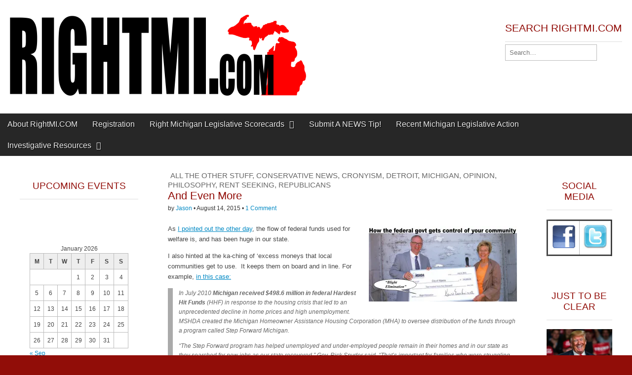

--- FILE ---
content_type: text/html; charset=UTF-8
request_url: https://rightmi.com/and-even-more/
body_size: 22892
content:
<!DOCTYPE html>
<!--[if lt IE 7]><html class="no-js lt-ie9 lt-ie8 lt-ie7" lang="en-US"><![endif]-->
<!--[if IE 7]><html class="no-js lt-ie9 lt-ie8" lang="en-US"><![endif]-->
<!--[if IE 8]><html class="no-js lt-ie9" lang="en-US"><![endif]-->
<!--[if gt IE 8]><!--><html class="no-js" lang="en-US"><!--<![endif]-->
<head >
<meta charset="UTF-8" />
<meta http-equiv="X-UA-Compatible" content="IE=edge,chrome=1">
<meta name="viewport" content="width=device-width, initial-scale=1.0">
<title>And Even More | Right Michigan</title>
<link rel="profile" href="http://gmpg.org/xfn/11" />
<link rel="pingback" href="https://rightmi.com/xmlrpc.php" />
<!--[if IE]><script src="http://html5shiv.googlecode.com/svn/trunk/html5.js"></script><![endif]-->
<meta name='robots' content='max-image-preview:large' />
	<style>img:is([sizes="auto" i], [sizes^="auto," i]) { contain-intrinsic-size: 3000px 1500px }</style>
	<link rel='dns-prefetch' href='//secure.gravatar.com' />
<link rel='dns-prefetch' href='//stats.wp.com' />
<link rel='dns-prefetch' href='//fonts.googleapis.com' />
<link rel='dns-prefetch' href='//netdna.bootstrapcdn.com' />
<link rel='dns-prefetch' href='//v0.wordpress.com' />
<link rel='preconnect' href='//i0.wp.com' />
<link rel="alternate" type="application/rss+xml" title="Right Michigan &raquo; Feed" href="https://rightmi.com/feed/" />
<link rel="alternate" type="application/rss+xml" title="Right Michigan &raquo; Comments Feed" href="https://rightmi.com/comments/feed/" />
<link rel="alternate" type="application/rss+xml" title="Right Michigan &raquo; And Even More Comments Feed" href="https://rightmi.com/and-even-more/feed/" />
<script type="text/javascript">
/* <![CDATA[ */
window._wpemojiSettings = {"baseUrl":"https:\/\/s.w.org\/images\/core\/emoji\/16.0.1\/72x72\/","ext":".png","svgUrl":"https:\/\/s.w.org\/images\/core\/emoji\/16.0.1\/svg\/","svgExt":".svg","source":{"concatemoji":"https:\/\/rightmi.com\/wp-includes\/js\/wp-emoji-release.min.js?ver=6.8.3"}};
/*! This file is auto-generated */
!function(s,n){var o,i,e;function c(e){try{var t={supportTests:e,timestamp:(new Date).valueOf()};sessionStorage.setItem(o,JSON.stringify(t))}catch(e){}}function p(e,t,n){e.clearRect(0,0,e.canvas.width,e.canvas.height),e.fillText(t,0,0);var t=new Uint32Array(e.getImageData(0,0,e.canvas.width,e.canvas.height).data),a=(e.clearRect(0,0,e.canvas.width,e.canvas.height),e.fillText(n,0,0),new Uint32Array(e.getImageData(0,0,e.canvas.width,e.canvas.height).data));return t.every(function(e,t){return e===a[t]})}function u(e,t){e.clearRect(0,0,e.canvas.width,e.canvas.height),e.fillText(t,0,0);for(var n=e.getImageData(16,16,1,1),a=0;a<n.data.length;a++)if(0!==n.data[a])return!1;return!0}function f(e,t,n,a){switch(t){case"flag":return n(e,"\ud83c\udff3\ufe0f\u200d\u26a7\ufe0f","\ud83c\udff3\ufe0f\u200b\u26a7\ufe0f")?!1:!n(e,"\ud83c\udde8\ud83c\uddf6","\ud83c\udde8\u200b\ud83c\uddf6")&&!n(e,"\ud83c\udff4\udb40\udc67\udb40\udc62\udb40\udc65\udb40\udc6e\udb40\udc67\udb40\udc7f","\ud83c\udff4\u200b\udb40\udc67\u200b\udb40\udc62\u200b\udb40\udc65\u200b\udb40\udc6e\u200b\udb40\udc67\u200b\udb40\udc7f");case"emoji":return!a(e,"\ud83e\udedf")}return!1}function g(e,t,n,a){var r="undefined"!=typeof WorkerGlobalScope&&self instanceof WorkerGlobalScope?new OffscreenCanvas(300,150):s.createElement("canvas"),o=r.getContext("2d",{willReadFrequently:!0}),i=(o.textBaseline="top",o.font="600 32px Arial",{});return e.forEach(function(e){i[e]=t(o,e,n,a)}),i}function t(e){var t=s.createElement("script");t.src=e,t.defer=!0,s.head.appendChild(t)}"undefined"!=typeof Promise&&(o="wpEmojiSettingsSupports",i=["flag","emoji"],n.supports={everything:!0,everythingExceptFlag:!0},e=new Promise(function(e){s.addEventListener("DOMContentLoaded",e,{once:!0})}),new Promise(function(t){var n=function(){try{var e=JSON.parse(sessionStorage.getItem(o));if("object"==typeof e&&"number"==typeof e.timestamp&&(new Date).valueOf()<e.timestamp+604800&&"object"==typeof e.supportTests)return e.supportTests}catch(e){}return null}();if(!n){if("undefined"!=typeof Worker&&"undefined"!=typeof OffscreenCanvas&&"undefined"!=typeof URL&&URL.createObjectURL&&"undefined"!=typeof Blob)try{var e="postMessage("+g.toString()+"("+[JSON.stringify(i),f.toString(),p.toString(),u.toString()].join(",")+"));",a=new Blob([e],{type:"text/javascript"}),r=new Worker(URL.createObjectURL(a),{name:"wpTestEmojiSupports"});return void(r.onmessage=function(e){c(n=e.data),r.terminate(),t(n)})}catch(e){}c(n=g(i,f,p,u))}t(n)}).then(function(e){for(var t in e)n.supports[t]=e[t],n.supports.everything=n.supports.everything&&n.supports[t],"flag"!==t&&(n.supports.everythingExceptFlag=n.supports.everythingExceptFlag&&n.supports[t]);n.supports.everythingExceptFlag=n.supports.everythingExceptFlag&&!n.supports.flag,n.DOMReady=!1,n.readyCallback=function(){n.DOMReady=!0}}).then(function(){return e}).then(function(){var e;n.supports.everything||(n.readyCallback(),(e=n.source||{}).concatemoji?t(e.concatemoji):e.wpemoji&&e.twemoji&&(t(e.twemoji),t(e.wpemoji)))}))}((window,document),window._wpemojiSettings);
/* ]]> */
</script>
<link rel='stylesheet' id='jetpack_related-posts-css' href='https://rightmi.com/wp-content/plugins/jetpack/modules/related-posts/related-posts.css?ver=20240116' type='text/css' media='all' />
<style id='wp-emoji-styles-inline-css' type='text/css'>

	img.wp-smiley, img.emoji {
		display: inline !important;
		border: none !important;
		box-shadow: none !important;
		height: 1em !important;
		width: 1em !important;
		margin: 0 0.07em !important;
		vertical-align: -0.1em !important;
		background: none !important;
		padding: 0 !important;
	}
</style>
<link rel='stylesheet' id='wp-block-library-css' href='https://rightmi.com/wp-includes/css/dist/block-library/style.min.css?ver=6.8.3' type='text/css' media='all' />
<style id='classic-theme-styles-inline-css' type='text/css'>
/*! This file is auto-generated */
.wp-block-button__link{color:#fff;background-color:#32373c;border-radius:9999px;box-shadow:none;text-decoration:none;padding:calc(.667em + 2px) calc(1.333em + 2px);font-size:1.125em}.wp-block-file__button{background:#32373c;color:#fff;text-decoration:none}
</style>
<link rel='stylesheet' id='mediaelement-css' href='https://rightmi.com/wp-includes/js/mediaelement/mediaelementplayer-legacy.min.css?ver=4.2.17' type='text/css' media='all' />
<link rel='stylesheet' id='wp-mediaelement-css' href='https://rightmi.com/wp-includes/js/mediaelement/wp-mediaelement.min.css?ver=6.8.3' type='text/css' media='all' />
<style id='jetpack-sharing-buttons-style-inline-css' type='text/css'>
.jetpack-sharing-buttons__services-list{display:flex;flex-direction:row;flex-wrap:wrap;gap:0;list-style-type:none;margin:5px;padding:0}.jetpack-sharing-buttons__services-list.has-small-icon-size{font-size:12px}.jetpack-sharing-buttons__services-list.has-normal-icon-size{font-size:16px}.jetpack-sharing-buttons__services-list.has-large-icon-size{font-size:24px}.jetpack-sharing-buttons__services-list.has-huge-icon-size{font-size:36px}@media print{.jetpack-sharing-buttons__services-list{display:none!important}}.editor-styles-wrapper .wp-block-jetpack-sharing-buttons{gap:0;padding-inline-start:0}ul.jetpack-sharing-buttons__services-list.has-background{padding:1.25em 2.375em}
</style>
<style id='global-styles-inline-css' type='text/css'>
:root{--wp--preset--aspect-ratio--square: 1;--wp--preset--aspect-ratio--4-3: 4/3;--wp--preset--aspect-ratio--3-4: 3/4;--wp--preset--aspect-ratio--3-2: 3/2;--wp--preset--aspect-ratio--2-3: 2/3;--wp--preset--aspect-ratio--16-9: 16/9;--wp--preset--aspect-ratio--9-16: 9/16;--wp--preset--color--black: #000000;--wp--preset--color--cyan-bluish-gray: #abb8c3;--wp--preset--color--white: #ffffff;--wp--preset--color--pale-pink: #f78da7;--wp--preset--color--vivid-red: #cf2e2e;--wp--preset--color--luminous-vivid-orange: #ff6900;--wp--preset--color--luminous-vivid-amber: #fcb900;--wp--preset--color--light-green-cyan: #7bdcb5;--wp--preset--color--vivid-green-cyan: #00d084;--wp--preset--color--pale-cyan-blue: #8ed1fc;--wp--preset--color--vivid-cyan-blue: #0693e3;--wp--preset--color--vivid-purple: #9b51e0;--wp--preset--gradient--vivid-cyan-blue-to-vivid-purple: linear-gradient(135deg,rgba(6,147,227,1) 0%,rgb(155,81,224) 100%);--wp--preset--gradient--light-green-cyan-to-vivid-green-cyan: linear-gradient(135deg,rgb(122,220,180) 0%,rgb(0,208,130) 100%);--wp--preset--gradient--luminous-vivid-amber-to-luminous-vivid-orange: linear-gradient(135deg,rgba(252,185,0,1) 0%,rgba(255,105,0,1) 100%);--wp--preset--gradient--luminous-vivid-orange-to-vivid-red: linear-gradient(135deg,rgba(255,105,0,1) 0%,rgb(207,46,46) 100%);--wp--preset--gradient--very-light-gray-to-cyan-bluish-gray: linear-gradient(135deg,rgb(238,238,238) 0%,rgb(169,184,195) 100%);--wp--preset--gradient--cool-to-warm-spectrum: linear-gradient(135deg,rgb(74,234,220) 0%,rgb(151,120,209) 20%,rgb(207,42,186) 40%,rgb(238,44,130) 60%,rgb(251,105,98) 80%,rgb(254,248,76) 100%);--wp--preset--gradient--blush-light-purple: linear-gradient(135deg,rgb(255,206,236) 0%,rgb(152,150,240) 100%);--wp--preset--gradient--blush-bordeaux: linear-gradient(135deg,rgb(254,205,165) 0%,rgb(254,45,45) 50%,rgb(107,0,62) 100%);--wp--preset--gradient--luminous-dusk: linear-gradient(135deg,rgb(255,203,112) 0%,rgb(199,81,192) 50%,rgb(65,88,208) 100%);--wp--preset--gradient--pale-ocean: linear-gradient(135deg,rgb(255,245,203) 0%,rgb(182,227,212) 50%,rgb(51,167,181) 100%);--wp--preset--gradient--electric-grass: linear-gradient(135deg,rgb(202,248,128) 0%,rgb(113,206,126) 100%);--wp--preset--gradient--midnight: linear-gradient(135deg,rgb(2,3,129) 0%,rgb(40,116,252) 100%);--wp--preset--font-size--small: 13px;--wp--preset--font-size--medium: 20px;--wp--preset--font-size--large: 36px;--wp--preset--font-size--x-large: 42px;--wp--preset--spacing--20: 0.44rem;--wp--preset--spacing--30: 0.67rem;--wp--preset--spacing--40: 1rem;--wp--preset--spacing--50: 1.5rem;--wp--preset--spacing--60: 2.25rem;--wp--preset--spacing--70: 3.38rem;--wp--preset--spacing--80: 5.06rem;--wp--preset--shadow--natural: 6px 6px 9px rgba(0, 0, 0, 0.2);--wp--preset--shadow--deep: 12px 12px 50px rgba(0, 0, 0, 0.4);--wp--preset--shadow--sharp: 6px 6px 0px rgba(0, 0, 0, 0.2);--wp--preset--shadow--outlined: 6px 6px 0px -3px rgba(255, 255, 255, 1), 6px 6px rgba(0, 0, 0, 1);--wp--preset--shadow--crisp: 6px 6px 0px rgba(0, 0, 0, 1);}:where(.is-layout-flex){gap: 0.5em;}:where(.is-layout-grid){gap: 0.5em;}body .is-layout-flex{display: flex;}.is-layout-flex{flex-wrap: wrap;align-items: center;}.is-layout-flex > :is(*, div){margin: 0;}body .is-layout-grid{display: grid;}.is-layout-grid > :is(*, div){margin: 0;}:where(.wp-block-columns.is-layout-flex){gap: 2em;}:where(.wp-block-columns.is-layout-grid){gap: 2em;}:where(.wp-block-post-template.is-layout-flex){gap: 1.25em;}:where(.wp-block-post-template.is-layout-grid){gap: 1.25em;}.has-black-color{color: var(--wp--preset--color--black) !important;}.has-cyan-bluish-gray-color{color: var(--wp--preset--color--cyan-bluish-gray) !important;}.has-white-color{color: var(--wp--preset--color--white) !important;}.has-pale-pink-color{color: var(--wp--preset--color--pale-pink) !important;}.has-vivid-red-color{color: var(--wp--preset--color--vivid-red) !important;}.has-luminous-vivid-orange-color{color: var(--wp--preset--color--luminous-vivid-orange) !important;}.has-luminous-vivid-amber-color{color: var(--wp--preset--color--luminous-vivid-amber) !important;}.has-light-green-cyan-color{color: var(--wp--preset--color--light-green-cyan) !important;}.has-vivid-green-cyan-color{color: var(--wp--preset--color--vivid-green-cyan) !important;}.has-pale-cyan-blue-color{color: var(--wp--preset--color--pale-cyan-blue) !important;}.has-vivid-cyan-blue-color{color: var(--wp--preset--color--vivid-cyan-blue) !important;}.has-vivid-purple-color{color: var(--wp--preset--color--vivid-purple) !important;}.has-black-background-color{background-color: var(--wp--preset--color--black) !important;}.has-cyan-bluish-gray-background-color{background-color: var(--wp--preset--color--cyan-bluish-gray) !important;}.has-white-background-color{background-color: var(--wp--preset--color--white) !important;}.has-pale-pink-background-color{background-color: var(--wp--preset--color--pale-pink) !important;}.has-vivid-red-background-color{background-color: var(--wp--preset--color--vivid-red) !important;}.has-luminous-vivid-orange-background-color{background-color: var(--wp--preset--color--luminous-vivid-orange) !important;}.has-luminous-vivid-amber-background-color{background-color: var(--wp--preset--color--luminous-vivid-amber) !important;}.has-light-green-cyan-background-color{background-color: var(--wp--preset--color--light-green-cyan) !important;}.has-vivid-green-cyan-background-color{background-color: var(--wp--preset--color--vivid-green-cyan) !important;}.has-pale-cyan-blue-background-color{background-color: var(--wp--preset--color--pale-cyan-blue) !important;}.has-vivid-cyan-blue-background-color{background-color: var(--wp--preset--color--vivid-cyan-blue) !important;}.has-vivid-purple-background-color{background-color: var(--wp--preset--color--vivid-purple) !important;}.has-black-border-color{border-color: var(--wp--preset--color--black) !important;}.has-cyan-bluish-gray-border-color{border-color: var(--wp--preset--color--cyan-bluish-gray) !important;}.has-white-border-color{border-color: var(--wp--preset--color--white) !important;}.has-pale-pink-border-color{border-color: var(--wp--preset--color--pale-pink) !important;}.has-vivid-red-border-color{border-color: var(--wp--preset--color--vivid-red) !important;}.has-luminous-vivid-orange-border-color{border-color: var(--wp--preset--color--luminous-vivid-orange) !important;}.has-luminous-vivid-amber-border-color{border-color: var(--wp--preset--color--luminous-vivid-amber) !important;}.has-light-green-cyan-border-color{border-color: var(--wp--preset--color--light-green-cyan) !important;}.has-vivid-green-cyan-border-color{border-color: var(--wp--preset--color--vivid-green-cyan) !important;}.has-pale-cyan-blue-border-color{border-color: var(--wp--preset--color--pale-cyan-blue) !important;}.has-vivid-cyan-blue-border-color{border-color: var(--wp--preset--color--vivid-cyan-blue) !important;}.has-vivid-purple-border-color{border-color: var(--wp--preset--color--vivid-purple) !important;}.has-vivid-cyan-blue-to-vivid-purple-gradient-background{background: var(--wp--preset--gradient--vivid-cyan-blue-to-vivid-purple) !important;}.has-light-green-cyan-to-vivid-green-cyan-gradient-background{background: var(--wp--preset--gradient--light-green-cyan-to-vivid-green-cyan) !important;}.has-luminous-vivid-amber-to-luminous-vivid-orange-gradient-background{background: var(--wp--preset--gradient--luminous-vivid-amber-to-luminous-vivid-orange) !important;}.has-luminous-vivid-orange-to-vivid-red-gradient-background{background: var(--wp--preset--gradient--luminous-vivid-orange-to-vivid-red) !important;}.has-very-light-gray-to-cyan-bluish-gray-gradient-background{background: var(--wp--preset--gradient--very-light-gray-to-cyan-bluish-gray) !important;}.has-cool-to-warm-spectrum-gradient-background{background: var(--wp--preset--gradient--cool-to-warm-spectrum) !important;}.has-blush-light-purple-gradient-background{background: var(--wp--preset--gradient--blush-light-purple) !important;}.has-blush-bordeaux-gradient-background{background: var(--wp--preset--gradient--blush-bordeaux) !important;}.has-luminous-dusk-gradient-background{background: var(--wp--preset--gradient--luminous-dusk) !important;}.has-pale-ocean-gradient-background{background: var(--wp--preset--gradient--pale-ocean) !important;}.has-electric-grass-gradient-background{background: var(--wp--preset--gradient--electric-grass) !important;}.has-midnight-gradient-background{background: var(--wp--preset--gradient--midnight) !important;}.has-small-font-size{font-size: var(--wp--preset--font-size--small) !important;}.has-medium-font-size{font-size: var(--wp--preset--font-size--medium) !important;}.has-large-font-size{font-size: var(--wp--preset--font-size--large) !important;}.has-x-large-font-size{font-size: var(--wp--preset--font-size--x-large) !important;}
:where(.wp-block-post-template.is-layout-flex){gap: 1.25em;}:where(.wp-block-post-template.is-layout-grid){gap: 1.25em;}
:where(.wp-block-columns.is-layout-flex){gap: 2em;}:where(.wp-block-columns.is-layout-grid){gap: 2em;}
:root :where(.wp-block-pullquote){font-size: 1.5em;line-height: 1.6;}
</style>
<link rel='stylesheet' id='better-recent-comments-css' href='https://rightmi.com/wp-content/plugins/better-recent-comments/assets/css/better-recent-comments.min.css?ver=6.8.3' type='text/css' media='all' />
<link rel='stylesheet' id='google_fonts-css' href='http://fonts.googleapis.com/css?family=PT+Sans|Quattrocento|' type='text/css' media='all' />
<link rel='stylesheet' id='theme_stylesheet-css' href='https://rightmi.com/wp-content/themes/magazine-premium/style.css?ver=6.8.3' type='text/css' media='all' />
<link rel='stylesheet' id='font_awesome-css' href='http://netdna.bootstrapcdn.com/font-awesome/3.2.1/css/font-awesome.css' type='text/css' media='all' />
<link rel='stylesheet' id='sharedaddy-css' href='https://rightmi.com/wp-content/plugins/jetpack/modules/sharedaddy/sharing.css?ver=15.2' type='text/css' media='all' />
<link rel='stylesheet' id='social-logos-css' href='https://rightmi.com/wp-content/plugins/jetpack/_inc/social-logos/social-logos.min.css?ver=15.2' type='text/css' media='all' />
<link rel='stylesheet' id='like-dislike-css' href='https://rightmi.com/wp-content/plugins/like-dislike-counter-for-posts-pages-and-comments/css/ldc-lite.css?ver=1.0.0' type='text/css' media='all' />
<link rel="https://api.w.org/" href="https://rightmi.com/wp-json/" /><link rel="alternate" title="JSON" type="application/json" href="https://rightmi.com/wp-json/wp/v2/posts/10310" /><link rel="EditURI" type="application/rsd+xml" title="RSD" href="https://rightmi.com/xmlrpc.php?rsd" />
<meta name="generator" content="WordPress 6.8.3" />
<link rel="canonical" href="https://rightmi.com/and-even-more/" />
<link rel='shortlink' href='https://wp.me/pa3CFB-2Gi' />
<link rel="alternate" title="oEmbed (JSON)" type="application/json+oembed" href="https://rightmi.com/wp-json/oembed/1.0/embed?url=https%3A%2F%2Frightmi.com%2Fand-even-more%2F" />
<link rel="alternate" title="oEmbed (XML)" type="text/xml+oembed" href="https://rightmi.com/wp-json/oembed/1.0/embed?url=https%3A%2F%2Frightmi.com%2Fand-even-more%2F&#038;format=xml" />
	<style>img#wpstats{display:none}</style>
		<style>
body { color: #444444; font-family: PT Sans, sans-serif; font-weight: normal; font-size: 13px; }
#page { background-color: #ffffff; }
h1, h2, h3, h4, h5, h6, h1 a, h2 a, h3 a, h4 a, h5 a, h6 a { color: #910d08; font-family: PT Sans, sans-serif; font-weight: normal }
#site-title a,#site-description{color:#333 !important}
#site-title a { font-family: Quattrocento, serif; font-weight: normal; font-size: 44px; }
#site-description { font-family: PT Sans, sans-serif; font-weight: normal; font-size: 16px; }
#site-navigation, #site-sub-navigation { font-family: PT Sans, sans-serif; font-weight: normal; }
#site-navigation { font-size: 16px; background-color: #272727; }
#site-navigation li:hover, #site-navigation ul ul { background-color: #a02323; }
#site-navigation li a { color: #eeeeee; }
#site-navigation li a:hover { color: #eeeeee; }
#site-sub-navigation { font-size: 12px; }
a, .entry-meta a, .format-link .entry-title a { color: #0089C4; }
a:hover, .entry-meta a:hover, .format-link .entry-title a:hover { color: #f43a0c; }
.more-link, #posts-pagination a, input[type="submit"], .comment-reply-link, .more-link:hover, #posts-pagination a:hover, input[type="submit"]:hover, .comment-reply-link:hover { color: #e5b46b; background-color: #aa0b0b; }
.widget { background-color: #ffffff; }
.entry-title, .entry-title a { font-family: PT Sans, sans-serif; font-weight: normal; font-size: 22px; }
.entry-meta, .entry-meta a { font-family: PT Sans, sans-serif; font-weight: normal; font-size: 12px; }
.post-category, .post-category a, .post-format, .post-format a { font-family: PT Sans, sans-serif; font-weight: normal; font-size: 15px; }
</style>
	<style type="text/css">.recentcomments a{display:inline !important;padding:0 !important;margin:0 !important;}</style><!-- Tracking code easily added by NK Google Analytics -->
<script type="text/javascript"> 
(function(i,s,o,g,r,a,m){i['GoogleAnalyticsObject']=r;i[r]=i[r]||function(){ 
(i[r].q=i[r].q||[]).push(arguments)},i[r].l=1*new Date();a=s.createElement(o), 
m=s.getElementsByTagName(o)[0];a.async=1;a.src=g;m.parentNode.insertBefore(a,m) 
})(window,document,'script','https://www.google-analytics.com/analytics.js','ga'); 
ga('create', 'UA-47378400-1', 'auto'); 
ga('send', 'pageview'); 
</script> 
<style type="text/css" id="custom-background-css">
body.custom-background { background-color: #910d08; background-image: url("https://rightmi.com/wp-content/uploads/2019/01/bricks-desktop-miscellaneous.png"); background-position: center center; background-size: contain; background-repeat: repeat; background-attachment: scroll; }
</style>
	
<!-- Jetpack Open Graph Tags -->
<meta property="og:type" content="article" />
<meta property="og:title" content="And Even More" />
<meta property="og:url" content="https://rightmi.com/and-even-more/" />
<meta property="og:description" content="As I pointed out the other day, the flow of federal funds used for welfare is, and has been huge in our state. I also hinted at the ka-ching of &#8216;excess moneys that local communities get to us…" />
<meta property="article:published_time" content="2015-08-14T18:28:40+00:00" />
<meta property="article:modified_time" content="2015-08-14T18:28:40+00:00" />
<meta property="og:site_name" content="Right Michigan" />
<meta property="og:image" content="https://i0.wp.com/rightmi.com/wp-content/uploads/2015/08/blight-elimination.jpg?fit=1200%2C613&#038;ssl=1" />
<meta property="og:image:width" content="1200" />
<meta property="og:image:height" content="613" />
<meta property="og:image:alt" content="" />
<meta property="og:locale" content="en_US" />
<meta name="twitter:text:title" content="And Even More" />
<meta name="twitter:image" content="https://i0.wp.com/rightmi.com/wp-content/uploads/2015/08/blight-elimination.jpg?fit=1200%2C613&#038;ssl=1&#038;w=640" />
<meta name="twitter:card" content="summary_large_image" />

<!-- End Jetpack Open Graph Tags -->
<!-- Custom CSS -->
<style>
/*
Welcome to the Custom CSS editor!

Please add all your custom CSS here and avoid modifying the core theme files, since that'll make upgrading the theme problematic. Your custom CSS will be loaded after the theme's stylesheets, which means that your rules will take precedence. Just add your CSS here for what you want to change, you don't need to copy all the theme's style.css content.
*/
add_filter( 'auth_cookie_expiration', 'keep_me_logged_in_for_1_year' );

function keep_me_logged_in_for_1_year( $expirein ) {
    return 31556926; // 1 year in seconds
}
</style>
<!-- /Custom CSS -->
		</head>

<body class="wp-singular post-template-default single single-post postid-10310 single-format-standard custom-background wp-theme-magazine-premium do-etfw left-sidebar">
	<div id="page" class="grid wfull">
		<header id="header" class="row" role="banner">
			<div class="c12">
				<div id="mobile-menu">
					<a href="#" class="left-menu"><i class="icon-reorder"></i></a>
					<a href="#"><i class="icon-search"></i></a>
				</div>
				<div id="drop-down-search"><form role="search" method="get" id="searchform" class="slide" action="https://rightmi.com/" >
    <label class="assistive-text" for="site-search">Search for:</label>
    <input type="search" placeholder="Search&hellip;" value="" name="s" id="site-search" />
    </form></div>

								<div class="title-logo-wrapper fl">
											<a href="https://rightmi.com" title="Right Michigan" id="site-logo"  rel="home"><img src="https://rightmi.com/wp-content/uploads/2014/02/logo-2.png" alt="Right Michigan" /></a>
										<div id="title-wrapper">
						<h1 id="site-title" class="remove"><a href="https://rightmi.com" title="Right Michigan" rel="home">Right Michigan</a></h1>
											</div>
				</div>
									<div id="header-widgets" class="fl">
						<aside id="search-2" class="header-widget widget_search"><h3 class="header-widget-title">Search RightMi.com</h3><form role="search" method="get" id="searchform" class="slide" action="https://rightmi.com/" >
    <label class="assistive-text" for="site-search">Search for:</label>
    <input type="search" placeholder="Search&hellip;" value="" name="s" id="site-search" />
    </form></aside>					</div>
					
				<nav id="site-navigation" role="navigation">
					<h3 class="assistive-text">Main menu</h3>
					<a class="assistive-text" href="#primary" title="Skip to content">Skip to content</a>
					<div class="menu"><ul>
<li class="page_item page-item-1836"><a href="https://rightmi.com/about-rightmi-com/">About RightMI.COM</a>
<li class="page_item page-item-1966"><a href="https://rightmi.com/registration/">Registration</a>
<li class="page_item page-item-11835 page_item_has_children"><a href="https://rightmi.com/right-michigan-legislative-scorecards/">Right Michigan Legislative Scorecards</a>
<ul class='children'>
	<li class="page_item page-item-14397"><a href="https://rightmi.com/right-michigan-legislative-scorecards/rightmi-com-2015-2016-legislative-scorecard-2/">— RightMi.Com 2017-2018 Legislative Scorecard</a>
	<li class="page_item page-item-11837"><a href="https://rightmi.com/right-michigan-legislative-scorecards/rightmi-com-2015-2016-legislative-scorecard/">RightMi.Com 2015-2016 Legislative Scorecard</a>
	<li class="page_item page-item-2880"><a href="https://rightmi.com/right-michigan-legislative-scorecards/rightmi-com-2013-2104-legislative-scorecard/">RightMi.Com 2013-2014 Legislative Scorecard</a>
</ul>

<li class="page_item page-item-433"><a href="https://rightmi.com/submit-a-news-tip/">Submit A NEWS Tip!</a>
<li class="page_item page-item-2111"><a href="https://rightmi.com/ongoing-michigan-legislative-efforts/">Recent Michigan Legislative Action</a>
<li class="page_item page-item-2268 page_item_has_children"><a href="https://rightmi.com/investigative-resources/">Investigative Resources</a>
<ul class='children'>
	<li class="page_item page-item-2271"><a href="https://rightmi.com/investigative-resources/michigan-press-releases/">MI Press Releases</a>
	<li class="page_item page-item-2285"><a href="https://rightmi.com/investigative-resources/mi-campaign-finance/">MI Campaign Finance</a>
	<li class="page_item page-item-2290"><a href="https://rightmi.com/investigative-resources/mi-salary-tracking/">MI Salary Tracking</a>
	<li class="page_item page-item-2293"><a href="https://rightmi.com/investigative-resources/mi-non-profit-reporting/">MI Non-Profit Reporting</a>
	<li class="page_item page-item-3011"><a href="https://rightmi.com/investigative-resources/mi-campign-finance-network/">MI Campaign Finance Network</a>
</ul>

</ul></div>
				</nav><!-- #site-navigation -->

				<nav id="site-sub-navigation" role="navigation">
					<h3 class="assistive-text">Sub menu</h3>
									</nav><!-- #site-sub-navigation -->

			</div><!-- .c12 -->

		</header><!-- #header .row -->

		<div id="main">
			<div class="row">
				<div id="left-nav"></div>
					<div id="secondary" class="c3" role="complementary">
		<aside id="mp_featured_posts-2" class="widget mp_featured_posts"><h3 class="widget-title">Upcoming Events</h3></aside><aside id="calendar-2" class="widget widget_calendar"><div id="calendar_wrap" class="calendar_wrap"><table id="wp-calendar" class="wp-calendar-table">
	<caption>January 2026</caption>
	<thead>
	<tr>
		<th scope="col" aria-label="Monday">M</th>
		<th scope="col" aria-label="Tuesday">T</th>
		<th scope="col" aria-label="Wednesday">W</th>
		<th scope="col" aria-label="Thursday">T</th>
		<th scope="col" aria-label="Friday">F</th>
		<th scope="col" aria-label="Saturday">S</th>
		<th scope="col" aria-label="Sunday">S</th>
	</tr>
	</thead>
	<tbody>
	<tr>
		<td colspan="3" class="pad">&nbsp;</td><td>1</td><td>2</td><td>3</td><td>4</td>
	</tr>
	<tr>
		<td>5</td><td>6</td><td>7</td><td>8</td><td>9</td><td>10</td><td>11</td>
	</tr>
	<tr>
		<td>12</td><td>13</td><td>14</td><td>15</td><td>16</td><td>17</td><td>18</td>
	</tr>
	<tr>
		<td>19</td><td>20</td><td>21</td><td>22</td><td>23</td><td>24</td><td>25</td>
	</tr>
	<tr>
		<td>26</td><td>27</td><td>28</td><td>29</td><td id="today">30</td><td>31</td>
		<td class="pad" colspan="1">&nbsp;</td>
	</tr>
	</tbody>
	</table><nav aria-label="Previous and next months" class="wp-calendar-nav">
		<span class="wp-calendar-nav-prev"><a href="https://rightmi.com/2025/09/">&laquo; Sep</a></span>
		<span class="pad">&nbsp;</span>
		<span class="wp-calendar-nav-next">&nbsp;</span>
	</nav></div></aside><aside id="text-8" class="widget widget_text">			<div class="textwidget"><center><img data-recalc-dims="1" src="https://i0.wp.com/rightmi.com/wp-content/uploads/2017/05/hate.png?w=656&#038;ssl=1" ></center></div>
		</aside><aside id="tag_cloud-2" class="widget widget_tag_cloud"><h3 class="widget-title">Popular Tags Used</h3><div class="tagcloud"><a href="https://rightmi.com/tag/gilligan-calley/" class="tag-cloud-link tag-link-2055 tag-link-position-1" style="font-size: 13.490196078431pt;" aria-label="#Gilligan Calley (97 items)">#Gilligan Calley</a>
<a href="https://rightmi.com/tag/april-30/" class="tag-cloud-link tag-link-6796 tag-link-position-2" style="font-size: 11.019607843137pt;" aria-label="April 30 (79 items)">April 30</a>
<a href="https://rightmi.com/tag/big-government/" class="tag-cloud-link tag-link-12 tag-link-position-3" style="font-size: 11.019607843137pt;" aria-label="Big Government (78 items)">Big Government</a>
<a href="https://rightmi.com/tag/big-gretch/" class="tag-cloud-link tag-link-6886 tag-link-position-4" style="font-size: 13.490196078431pt;" aria-label="Big Gretch (97 items)">Big Gretch</a>
<a href="https://rightmi.com/tag/bill-schuette/" class="tag-cloud-link tag-link-530 tag-link-position-5" style="font-size: 8pt;" aria-label="Bill Schuette (61 items)">Bill Schuette</a>
<a href="https://rightmi.com/tag/blatantly-obvious-election-fraud/" class="tag-cloud-link tag-link-7183 tag-link-position-6" style="font-size: 10.196078431373pt;" aria-label="Blatantly obvious election fraud (73 items)">Blatantly obvious election fraud</a>
<a href="https://rightmi.com/tag/bullsht-talks-money-walks/" class="tag-cloud-link tag-link-1763 tag-link-position-7" style="font-size: 10.470588235294pt;" aria-label="Bullsh!t Talks = Money Walks (75 items)">Bullsh!t Talks = Money Walks</a>
<a href="https://rightmi.com/tag/chinese-communist-party-virus/" class="tag-cloud-link tag-link-6727 tag-link-position-8" style="font-size: 9.0980392156863pt;" aria-label="Chinese Communist Party Virus (66 items)">Chinese Communist Party Virus</a>
<a href="https://rightmi.com/tag/clown-world/" class="tag-cloud-link tag-link-6410 tag-link-position-9" style="font-size: 8.5490196078431pt;" aria-label="Clown world (63 items)">Clown world</a>
<a href="https://rightmi.com/tag/common-core/" class="tag-cloud-link tag-link-378 tag-link-position-10" style="font-size: 12.666666666667pt;" aria-label="Common Core (91 items)">Common Core</a>
<a href="https://rightmi.com/tag/covid-1984/" class="tag-cloud-link tag-link-6938 tag-link-position-11" style="font-size: 13.21568627451pt;" aria-label="COVID-1984 (94 items)">COVID-1984</a>
<a href="https://rightmi.com/tag/cultural-marxism/" class="tag-cloud-link tag-link-1328 tag-link-position-12" style="font-size: 8.5490196078431pt;" aria-label="Cultural Marxism (64 items)">Cultural Marxism</a>
<a href="https://rightmi.com/tag/dana-nasty-nessel/" class="tag-cloud-link tag-link-6740 tag-link-position-13" style="font-size: 20.352941176471pt;" aria-label="Dana &quot;Nasty&quot; Nessel (173 items)">Dana &quot;Nasty&quot; Nessel</a>
<a href="https://rightmi.com/tag/democrats-always-lie/" class="tag-cloud-link tag-link-6741 tag-link-position-14" style="font-size: 17.607843137255pt;" aria-label="Democrats always lie (138 items)">Democrats always lie</a>
<a href="https://rightmi.com/tag/detroit/" class="tag-cloud-link tag-link-4030 tag-link-position-15" style="font-size: 12.117647058824pt;" aria-label="Detroit (87 items)">Detroit</a>
<a href="https://rightmi.com/tag/dnc-vote-by-mail-agenda/" class="tag-cloud-link tag-link-6723 tag-link-position-16" style="font-size: 18.156862745098pt;" aria-label="DNC Vote By Mail agenda (143 items)">DNC Vote By Mail agenda</a>
<a href="https://rightmi.com/tag/election-fraud/" class="tag-cloud-link tag-link-5176 tag-link-position-17" style="font-size: 12.941176470588pt;" aria-label="election fraud (92 items)">election fraud</a>
<a href="https://rightmi.com/tag/ghey-marriage/" class="tag-cloud-link tag-link-728 tag-link-position-18" style="font-size: 9.0980392156863pt;" aria-label="Ghey &quot;marriage&quot; (67 items)">Ghey &quot;marriage&quot;</a>
<a href="https://rightmi.com/tag/gilchrist/" class="tag-cloud-link tag-link-6135 tag-link-position-19" style="font-size: 10.196078431373pt;" aria-label="Gilchrist (73 items)">Gilchrist</a>
<a href="https://rightmi.com/tag/gov-gretchen-whitmer/" class="tag-cloud-link tag-link-6232 tag-link-position-20" style="font-size: 13.764705882353pt;" aria-label="Gov. Gretchen Whitmer (98 items)">Gov. Gretchen Whitmer</a>
<a href="https://rightmi.com/tag/gretchen-half-whitmer/" class="tag-cloud-link tag-link-6671 tag-link-position-21" style="font-size: 9.6470588235294pt;" aria-label="Gretchen &quot;Half&quot; Whitmer (70 items)">Gretchen &quot;Half&quot; Whitmer</a>
<a href="https://rightmi.com/tag/infecting-seniors-with-a-death-sentence/" class="tag-cloud-link tag-link-6914 tag-link-position-22" style="font-size: 8pt;" aria-label="Infecting Seniors with a Death Sentence (61 items)">Infecting Seniors with a Death Sentence</a>
<a href="https://rightmi.com/tag/jocelyn-benson/" class="tag-cloud-link tag-link-2424 tag-link-position-23" style="font-size: 13.764705882353pt;" aria-label="Jocelyn Benson (99 items)">Jocelyn Benson</a>
<a href="https://rightmi.com/tag/joneigh-crooked-khaldun/" class="tag-cloud-link tag-link-6677 tag-link-position-24" style="font-size: 10.470588235294pt;" aria-label="Joneigh &quot;Crooked&quot; Khaldun (74 items)">Joneigh &quot;Crooked&quot; Khaldun</a>
<a href="https://rightmi.com/tag/medc/" class="tag-cloud-link tag-link-192 tag-link-position-25" style="font-size: 14.313725490196pt;" aria-label="MEDC (104 items)">MEDC</a>
<a href="https://rightmi.com/tag/medicaid-expansion/" class="tag-cloud-link tag-link-216 tag-link-position-26" style="font-size: 9.921568627451pt;" aria-label="Medicaid Expansion (71 items)">Medicaid Expansion</a>
<a href="https://rightmi.com/tag/michigan/" class="tag-cloud-link tag-link-4025 tag-link-position-27" style="font-size: 22pt;" aria-label="Michigan (198 items)">Michigan</a>
<a href="https://rightmi.com/tag/michigans-matriarchy-of-misery/" class="tag-cloud-link tag-link-6654 tag-link-position-28" style="font-size: 12.666666666667pt;" aria-label="Michigan&#039;s Matriarchy of Misery (91 items)">Michigan&#039;s Matriarchy of Misery</a>
<a href="https://rightmi.com/tag/michigan-gang-of-polyps/" class="tag-cloud-link tag-link-2802 tag-link-position-29" style="font-size: 10.470588235294pt;" aria-label="Michigan Gang Of Polyps (74 items)">Michigan Gang Of Polyps</a>
<a href="https://rightmi.com/tag/nerd-fund/" class="tag-cloud-link tag-link-437 tag-link-position-30" style="font-size: 10.470588235294pt;" aria-label="NERD Fund (75 items)">NERD Fund</a>
<a href="https://rightmi.com/tag/ngp-van/" class="tag-cloud-link tag-link-6836 tag-link-position-31" style="font-size: 13.21568627451pt;" aria-label="NGP VAN (95 items)">NGP VAN</a>
<a href="https://rightmi.com/tag/obamacare/" class="tag-cloud-link tag-link-579 tag-link-position-32" style="font-size: 9.6470588235294pt;" aria-label="Obamacare (70 items)">Obamacare</a>
<a href="https://rightmi.com/tag/organized-economic-destruction/" class="tag-cloud-link tag-link-6646 tag-link-position-33" style="font-size: 9.6470588235294pt;" aria-label="Organized economic destruction (70 items)">Organized economic destruction</a>
<a href="https://rightmi.com/tag/prevailing-wage/" class="tag-cloud-link tag-link-552 tag-link-position-34" style="font-size: 9.3725490196078pt;" aria-label="Prevailing Wage (68 items)">Prevailing Wage</a>
<a href="https://rightmi.com/tag/progressivism-is-a-mental-disorder/" class="tag-cloud-link tag-link-832 tag-link-position-35" style="font-size: 15.686274509804pt;" aria-label="Progressivism is a mental disorder (116 items)">Progressivism is a mental disorder</a>
<a href="https://rightmi.com/tag/republicans/" class="tag-cloud-link tag-link-4026 tag-link-position-36" style="font-size: 11.56862745098pt;" aria-label="Republicans (83 items)">Republicans</a>
<a href="https://rightmi.com/tag/rich-baird/" class="tag-cloud-link tag-link-595 tag-link-position-37" style="font-size: 13.490196078431pt;" aria-label="Rich Baird (96 items)">Rich Baird</a>
<a href="https://rightmi.com/tag/rick-snyder/" class="tag-cloud-link tag-link-183 tag-link-position-38" style="font-size: 17.058823529412pt;" aria-label="Rick Snyder (131 items)">Rick Snyder</a>
<a href="https://rightmi.com/tag/robert-gordon-director-mdhhs/" class="tag-cloud-link tag-link-6895 tag-link-position-39" style="font-size: 13.21568627451pt;" aria-label="Robert Gordon - Director: MDHHS (94 items)">Robert Gordon - Director: MDHHS</a>
<a href="https://rightmi.com/tag/slick-rick/" class="tag-cloud-link tag-link-431 tag-link-position-40" style="font-size: 17.058823529412pt;" aria-label="Slick Rick (132 items)">Slick Rick</a>
<a href="https://rightmi.com/tag/snyders-non-bailout-detroit-bailout/" class="tag-cloud-link tag-link-1299 tag-link-position-41" style="font-size: 9.921568627451pt;" aria-label="Snyder&#039;s non-bailout Detroit Bailout (71 items)">Snyder&#039;s non-bailout Detroit Bailout</a>
<a href="https://rightmi.com/tag/taxes/" class="tag-cloud-link tag-link-196 tag-link-position-42" style="font-size: 10.470588235294pt;" aria-label="Taxes (74 items)">Taxes</a>
<a href="https://rightmi.com/tag/trump-pence-2020/" class="tag-cloud-link tag-link-6827 tag-link-position-43" style="font-size: 9.3725490196078pt;" aria-label="TRUMP - PENCE 2020 (68 items)">TRUMP - PENCE 2020</a>
<a href="https://rightmi.com/tag/two-heads-same-snake/" class="tag-cloud-link tag-link-1243 tag-link-position-44" style="font-size: 14.039215686275pt;" aria-label="Two Heads - Same Snake (102 items)">Two Heads - Same Snake</a>
<a href="https://rightmi.com/tag/useful-idiots/" class="tag-cloud-link tag-link-269 tag-link-position-45" style="font-size: 16.235294117647pt;" aria-label="Useful Idiots (122 items)">Useful Idiots</a></div>
</aside><aside id="recent-comments-2" class="widget widget_recent_comments"><h3 class="widget-title">Recent Comments</h3><ul id="recentcomments"><li class="recentcomments"><span class="comment-author-link">Thomas Burlingham</span> on <a href="https://rightmi.com/a-good-man-with-a-gun/#comment-126205">A Good Man With A Gun</a></li><li class="recentcomments"><span class="comment-author-link">Jason</span> on <a href="https://rightmi.com/in-memoriam-charlie-kirk-1993-2025/#comment-125657">In Memoriam: Charlie Kirk (1993–2025)</a></li><li class="recentcomments"><span class="comment-author-link">Corinthian Scales</span> on <a href="https://rightmi.com/in-memoriam-charlie-kirk-1993-2025/#comment-125644">In Memoriam: Charlie Kirk (1993–2025)</a></li><li class="recentcomments"><span class="comment-author-link">Jason</span> on <a href="https://rightmi.com/in-memoriam-charlie-kirk-1993-2025/#comment-125639">In Memoriam: Charlie Kirk (1993–2025)</a></li><li class="recentcomments"><span class="comment-author-link">Corinthian Scales</span> on <a href="https://rightmi.com/in-memoriam-charlie-kirk-1993-2025/#comment-125638">In Memoriam: Charlie Kirk (1993–2025)</a></li><li class="recentcomments"><span class="comment-author-link">Jason</span> on <a href="https://rightmi.com/in-memoriam-charlie-kirk-1993-2025/#comment-125633">In Memoriam: Charlie Kirk (1993–2025)</a></li><li class="recentcomments"><span class="comment-author-link">Corinthian Scales</span> on <a href="https://rightmi.com/in-memoriam-charlie-kirk-1993-2025/#comment-125625">In Memoriam: Charlie Kirk (1993–2025)</a></li><li class="recentcomments"><span class="comment-author-link">Russell Spencer</span> on <a href="https://rightmi.com/in-memoriam-charlie-kirk-1993-2025/#comment-125623">In Memoriam: Charlie Kirk (1993–2025)</a></li><li class="recentcomments"><span class="comment-author-link">KG One</span> on <a href="https://rightmi.com/20-million-for-a-friend-go-figure/#comment-124534">$20 Million for a Friend? Go Figure</a></li><li class="recentcomments"><span class="comment-author-link">Corinthian Scales</span> on <a href="https://rightmi.com/private-equity-isnt-the-disease-its-just-buzzards-circling-the-corpse/#comment-123720">Private Equity isn’t the disease..It’s just buzzards circling the corpse.</a></li><li class="recentcomments"><span class="comment-author-link">Tom Stillings</span> on <a href="https://rightmi.com/birthright/#comment-123282">Birthright?</a></li><li class="recentcomments"><span class="comment-author-link">Corinthian Scales</span> on <a href="https://rightmi.com/harvard-vs-the-feds/#comment-123248">Harvard vs. the Feds</a></li></ul></aside>	</div><!-- #secondary.widget-area -->
	
	<div id="primary" class="c7" role="main">
			<article id="post-10310" class="post-10310 post type-post status-publish format-standard has-post-thumbnail hentry category-uncategorized category-conservative-news category-cronyism category-detroit category-michigan category-opinion category-philosophy category-rent-seeking category-republicans tag-blight tag-cronyism tag-graft tag-grants tag-hook-line-sinker tag-housing tag-money tag-mshda tag-republicans tag-skim tag-war-on-poverty tag-welfare">
	    <header>
		<h3 class="post-category"><i class="icon-file"></i><a href="https://rightmi.com/category/uncategorized/" rel="category tag">All the Other Stuff</a>, <a href="https://rightmi.com/category/conservative-news/" rel="category tag">Conservative News</a>, <a href="https://rightmi.com/category/cronyism/" rel="category tag">Cronyism</a>, <a href="https://rightmi.com/category/detroit/" rel="category tag">Detroit</a>, <a href="https://rightmi.com/category/michigan/" rel="category tag">Michigan</a>, <a href="https://rightmi.com/category/opinion/" rel="category tag">Opinion</a>, <a href="https://rightmi.com/category/philosophy/" rel="category tag">Philosophy</a>, <a href="https://rightmi.com/category/cronyism/rent-seeking/" rel="category tag">Rent Seeking</a>, <a href="https://rightmi.com/category/republicans/" rel="category tag">Republicans</a></h3>
			<h1 class="entry-title">
					And Even More			</h1>

		<h2 class="entry-meta">
		by <a href="https://rightmi.com/author/jason/" title="Posts by Jason" rel="author">Jason</a>&nbsp;&bull;&nbsp;<time class="published updated" datetime="2015-08-14">August 14, 2015</time>&nbsp;&bull;&nbsp;<a href="https://rightmi.com/and-even-more/#comments">1 Comment</a>	</h2>
	</header>
	    <div class="entry-content">
		    <p><a href="https://i0.wp.com/rightmi.com/wp-content/uploads/2015/08/blight-elimination.jpg"><img data-recalc-dims="1" decoding="async" data-attachment-id="10303" data-permalink="https://rightmi.com/re-writing-welfare-in-michigan/blight-elimination/" data-orig-file="https://i0.wp.com/rightmi.com/wp-content/uploads/2015/08/blight-elimination.jpg?fit=1381%2C706&amp;ssl=1" data-orig-size="1381,706" data-comments-opened="1" data-image-meta="{&quot;aperture&quot;:&quot;0&quot;,&quot;credit&quot;:&quot;&quot;,&quot;camera&quot;:&quot;&quot;,&quot;caption&quot;:&quot;&quot;,&quot;created_timestamp&quot;:&quot;0&quot;,&quot;copyright&quot;:&quot;&quot;,&quot;focal_length&quot;:&quot;0&quot;,&quot;iso&quot;:&quot;0&quot;,&quot;shutter_speed&quot;:&quot;0&quot;,&quot;title&quot;:&quot;&quot;,&quot;orientation&quot;:&quot;0&quot;}" data-image-title="blight-elimination" data-image-description="" data-image-caption="" data-medium-file="https://i0.wp.com/rightmi.com/wp-content/uploads/2015/08/blight-elimination.jpg?fit=300%2C153&amp;ssl=1" data-large-file="https://i0.wp.com/rightmi.com/wp-content/uploads/2015/08/blight-elimination.jpg?fit=656%2C335&amp;ssl=1" class="alignright size-medium wp-image-10303" src="https://i0.wp.com/rightmi.com/wp-content/uploads/2015/08/blight-elimination-300x153.jpg?resize=300%2C153" alt="blight-elimination" width="300" height="153" data-wp-pid="10303" srcset="https://i0.wp.com/rightmi.com/wp-content/uploads/2015/08/blight-elimination.jpg?resize=300%2C153&amp;ssl=1 300w, https://i0.wp.com/rightmi.com/wp-content/uploads/2015/08/blight-elimination.jpg?resize=1024%2C523&amp;ssl=1 1024w, https://i0.wp.com/rightmi.com/wp-content/uploads/2015/08/blight-elimination.jpg?resize=560%2C286&amp;ssl=1 560w, https://i0.wp.com/rightmi.com/wp-content/uploads/2015/08/blight-elimination.jpg?resize=260%2C133&amp;ssl=1 260w, https://i0.wp.com/rightmi.com/wp-content/uploads/2015/08/blight-elimination.jpg?resize=160%2C82&amp;ssl=1 160w, https://i0.wp.com/rightmi.com/wp-content/uploads/2015/08/blight-elimination.jpg?resize=800%2C409&amp;ssl=1 800w, https://i0.wp.com/rightmi.com/wp-content/uploads/2015/08/blight-elimination.jpg?w=1381&amp;ssl=1 1381w, https://i0.wp.com/rightmi.com/wp-content/uploads/2015/08/blight-elimination.jpg?w=1312&amp;ssl=1 1312w" sizes="(max-width: 300px) 100vw, 300px" /></a>As <a href="http://rightmi.com/re-writing-welfare-in-michigan/" target="_blank">I pointed out the other day</a>, the flow of federal funds used for welfare is, and has been huge in our state.</p>
<p>I also hinted at the ka-ching of &#8216;excess moneys that local communities get to use.  It keeps them on board and in line. For example, <a href="http://www.michigan.gov/minewswire/0,4629,7-136--362049--rss,00.html" target="_blank">in this case:</a></p>
<blockquote><p><em>In July 2010 <strong>Michigan received $498.6 million in federal Hardest Hit Funds</strong> (HHF) in response to the housing crisis that led to an unprecedented decline in home prices and high unemployment. MSHDA created the Michigan Homeowner Assistance Housing Corporation (MHA) to oversee distribution of the funds through a program called Step Forward Michigan.</em></p>
<p><em>“The Step Forward program has helped unemployed and under-employed people remain in their homes and in our state as they searched for new jobs as our state recovered,” Gov. Rick Snyder said. “That’s important for families who were struggling as our state started its recovery.” </em></p></blockquote>
<p>While the title reads:</p>
<blockquote>
<p id="titleTxt" class="TITLETEXT">&#8220;Michigan&#8217;s hardest hit <strong>families have received $241M</strong> worth of assistance since 2010&#8243;</p>
</blockquote>
<p>Efficient distribution, yes?</p>
<p>Just sayin.</p>
<p>&nbsp;</p>
<div class="clearfix"><span class='ldc-ul_cont' onclick="alter_ul_post_values(this,'10310','like')" >You Betcha!  <img data-recalc-dims="1" decoding="async" src="https://i0.wp.com/rightmi.com/wp-content/plugins/like-dislike-counter-for-posts-pages-and-comments/images/up.png?w=656&#038;ssl=1" />(<span>11</span>)</span><span class='ldc-ul_cont' onclick="alter_ul_post_values(this,'10310','dislike')" >Nuh Uh.<img data-recalc-dims="1" decoding="async" src="https://i0.wp.com/rightmi.com/wp-content/plugins/like-dislike-counter-for-posts-pages-and-comments/images/down.png?w=656&#038;ssl=1" />(<span>0</span>)</span></div><div class="sharedaddy sd-sharing-enabled"><div class="robots-nocontent sd-block sd-social sd-social-icon sd-sharing"><h3 class="sd-title">Share this:</h3><div class="sd-content"><ul><li class="share-twitter"><a rel="nofollow noopener noreferrer"
				data-shared="sharing-twitter-10310"
				class="share-twitter sd-button share-icon no-text"
				href="https://rightmi.com/and-even-more/?share=twitter"
				target="_blank"
				aria-labelledby="sharing-twitter-10310"
				>
				<span id="sharing-twitter-10310" hidden>Click to share on X (Opens in new window)</span>
				<span>X</span>
			</a></li><li class="share-facebook"><a rel="nofollow noopener noreferrer"
				data-shared="sharing-facebook-10310"
				class="share-facebook sd-button share-icon no-text"
				href="https://rightmi.com/and-even-more/?share=facebook"
				target="_blank"
				aria-labelledby="sharing-facebook-10310"
				>
				<span id="sharing-facebook-10310" hidden>Click to share on Facebook (Opens in new window)</span>
				<span>Facebook</span>
			</a></li><li class="share-end"></li></ul></div></div></div>
<div id='jp-relatedposts' class='jp-relatedposts' >
	<h3 class="jp-relatedposts-headline"><em>Related</em></h3>
</div>	    </div><!-- .entry-content -->

	        <footer class="entry">
		<p class="tags"><i class="icon-tags"></i> Tags:<a href="https://rightmi.com/tag/blight/" rel="tag">Blight</a> <a href="https://rightmi.com/tag/cronyism/" rel="tag">Cronyism</a> <a href="https://rightmi.com/tag/graft/" rel="tag">Graft</a> <a href="https://rightmi.com/tag/grants/" rel="tag">Grants</a> <a href="https://rightmi.com/tag/hook-line-sinker/" rel="tag">Hook-Line-Sinker</a> <a href="https://rightmi.com/tag/housing/" rel="tag">Housing</a> <a href="https://rightmi.com/tag/money/" rel="tag">Money</a> <a href="https://rightmi.com/tag/mshda/" rel="tag">MSHDA</a> <a href="https://rightmi.com/tag/republicans/" rel="tag">Republicans</a> <a href="https://rightmi.com/tag/skim/" rel="tag">Skim</a> <a href="https://rightmi.com/tag/war-on-poverty/" rel="tag">War On Poverty</a> <a href="https://rightmi.com/tag/welfare/" rel="tag">Welfare</a></p>	</footer><!-- .entry -->
		</article><!-- #post-10310 -->
			<nav id="posts-pagination">
				<h3 class="assistive-text">Post navigation</h3>
				<div class="previous fl"><a href="https://rightmi.com/re-writing-welfare-in-michigan/" rel="prev">&larr; Re-Writing Welfare In Michigan</a></div>
				<div class="next fr"><a href="https://rightmi.com/new-hampshire-trump-full-speech/" rel="next">New Hampshire: Trump Full Speech &rarr;</a></div>
			</nav><!-- #posts-pagination -->

			
<div id="comments" class="comments-area">

	
			<h2 id="comments-title">
			<i class="icon-comments"></i>&nbsp;
			1 comment for &ldquo;<span>And Even More</span>&rdquo;		</h2>

		<ol class="commentlist">
					<li class="comment byuser comment-author-corinthian-scales even thread-even depth-1">
			<div id="comment-6102" class="comment-body">
				<div class="comment-avatar">
					<img alt='' src='https://secure.gravatar.com/avatar/5b27e9bbbbe2f7d7bd223303ddfc2d30126576ada13e60a000729630533fd835?s=60&#038;d=mm&#038;r=r' srcset='https://secure.gravatar.com/avatar/5b27e9bbbbe2f7d7bd223303ddfc2d30126576ada13e60a000729630533fd835?s=120&#038;d=mm&#038;r=r 2x' class='avatar avatar-60 photo' height='60' width='60' decoding='async'/>				</div>
				<div class="comment-content">
					<div class="comment-author">
						Corinthian Scales 					</div>
					<div class="comment-meta">
						August 14, 2015 at 9:29 pm					</div>
					<div class="comment-text">
												<p><a href="http://www.wilx.com/home/headlines/Former-Housing-Development-Authority-Chief-Had-Tax-Liens-270843711.html" target="_blank" rel="nofollow">http://www.wilx.com/home/headlines/Former-Housing-Development-Authority-Chief-Had-Tax-Liens-270843711.html</a></p>
<div class="ldc-cmt-box clearfix"><span class='ldc-ul_cont' onclick="alter_ul_post_values(this,'6102','c_like')">You Betcha!  <img src="https://rightmi.com/wp-content/plugins/like-dislike-counter-for-posts-pages-and-comments/images/up.png" />(<span>2</span>)</span><span class='ldc-ul_cont' onclick="alter_ul_post_values(this,'6102','c_dislike')">Nuh Uh.<img src="https://rightmi.com/wp-content/plugins/like-dislike-counter-for-posts-pages-and-comments/images/down.png" />(<span>0</span>)</span></div>
<div style="clear:both;"></div>
					</div>
										<div class="reply">
						<a rel="nofollow" class="comment-reply-link" href="https://rightmi.com/and-even-more/?replytocom=6102#respond" data-commentid="6102" data-postid="10310" data-belowelement="comment-6102" data-respondelement="respond" data-replyto="Reply to Corinthian Scales" aria-label="Reply to Corinthian Scales">Reply</a>					</div>
									</div>
			</div>
			</li><!-- #comment-## -->
		</ol><!-- .commentlist -->

		
		
	
		<div id="respond" class="comment-respond">
		<h3 id="reply-title" class="comment-reply-title">Leave a Reply <small><a rel="nofollow" id="cancel-comment-reply-link" href="/and-even-more/#respond" style="display:none;">Cancel reply</a></small></h3><form action="https://rightmi.com/wp-comments-post.php" method="post" id="commentform" class="comment-form"><p class="comment-notes"><span id="email-notes">Your email address will not be published.</span> <span class="required-field-message">Required fields are marked <span class="required">*</span></span></p><p class="comment-form-comment"><textarea id="comment" name="comment" required cols="45" rows="8" placeholder="Comment *" aria-required="true"></textarea></p><p class="comment-form-author"><input id="author" name="author" type="text" required size="30" placeholder="Name *" aria-required="true" /></p>
<p class="comment-form-email"><input id="email" name="email" type="email" required size="30" placeholder="Email *" aria-required="true" /></p>
<p class="comment-form-url"><input id="url" name="url" type="url" size="30" placeholder="Website" /></p>
<p class="comment-subscription-form"><input type="checkbox" name="subscribe_comments" id="subscribe_comments" value="subscribe" style="width: auto; -moz-appearance: checkbox; -webkit-appearance: checkbox;" /> <label class="subscribe-label" id="subscribe-label" for="subscribe_comments">Notify me of follow-up comments by email.</label></p><p class="comment-subscription-form"><input type="checkbox" name="subscribe_blog" id="subscribe_blog" value="subscribe" style="width: auto; -moz-appearance: checkbox; -webkit-appearance: checkbox;" /> <label class="subscribe-label" id="subscribe-blog-label" for="subscribe_blog">Notify me of new posts by email.</label></p><p class="form-submit"><input name="submit" type="submit" id="submit" class="submit" value="Post Comment" /> <input type='hidden' name='comment_post_ID' value='10310' id='comment_post_ID' />
<input type='hidden' name='comment_parent' id='comment_parent' value='0' />
</p><p style="display: none;"><input type="hidden" id="akismet_comment_nonce" name="akismet_comment_nonce" value="0904227d5a" /></p><p style="display: none !important;" class="akismet-fields-container" data-prefix="ak_"><label>&#916;<textarea name="ak_hp_textarea" cols="45" rows="8" maxlength="100"></textarea></label><input type="hidden" id="ak_js_1" name="ak_js" value="57"/><script>document.getElementById( "ak_js_1" ).setAttribute( "value", ( new Date() ).getTime() );</script></p></form>	</div><!-- #respond -->
	
</div><!-- #comments .comments-area -->
			</div><!-- #primary.c8 -->

		<div id="tertiary" class="c2 end" role="complementary">
			<aside id="custom_html-4" class="widget_text widget widget_custom_html"><h3 class="widget-title">Social Media</h3><div class="textwidget custom-html-widget"><table border="3">
    <tr><td><center><a href="https://www.facebook.com/RightMichigan2" target="new"><img data-recalc-dims="1" src="https://i0.wp.com/rightmi.com/wp-content/uploads/2014/01/facebook.gif?resize=64%2C64&#038;ssl=1" width="64" height="64" /></a></center></td><td><center><a href="https://twitter.com/RightMich" target="new"><img data-recalc-dims="1" src="https://i0.wp.com/rightmi.com/wp-content/uploads/2014/01/twitter.gif?resize=64%2C63&#038;ssl=1" width="64" height="63" /></a></center></td>
    </tr></table></div></aside><aside id="media_image-3" class="widget widget_media_image"><h3 class="widget-title">Just To Be Clear</h3><img width="280" height="280" src="https://i0.wp.com/rightmi.com/wp-content/uploads/2025/01/Trump-back.jpg?fit=280%2C280&amp;ssl=1" class="image wp-image-25245  attachment-full size-full" alt="" style="max-width: 100%; height: auto;" decoding="async" loading="lazy" srcset="https://i0.wp.com/rightmi.com/wp-content/uploads/2025/01/Trump-back.jpg?w=280&amp;ssl=1 280w, https://i0.wp.com/rightmi.com/wp-content/uploads/2025/01/Trump-back.jpg?resize=150%2C150&amp;ssl=1 150w, https://i0.wp.com/rightmi.com/wp-content/uploads/2025/01/Trump-back.jpg?resize=260%2C260&amp;ssl=1 260w, https://i0.wp.com/rightmi.com/wp-content/uploads/2025/01/Trump-back.jpg?resize=160%2C160&amp;ssl=1 160w" sizes="auto, (max-width: 280px) 100vw, 280px" data-attachment-id="25245" data-permalink="https://rightmi.com/trump-back/" data-orig-file="https://i0.wp.com/rightmi.com/wp-content/uploads/2025/01/Trump-back.jpg?fit=280%2C280&amp;ssl=1" data-orig-size="280,280" data-comments-opened="1" data-image-meta="{&quot;aperture&quot;:&quot;0&quot;,&quot;credit&quot;:&quot;&quot;,&quot;camera&quot;:&quot;&quot;,&quot;caption&quot;:&quot;&quot;,&quot;created_timestamp&quot;:&quot;0&quot;,&quot;copyright&quot;:&quot;&quot;,&quot;focal_length&quot;:&quot;0&quot;,&quot;iso&quot;:&quot;0&quot;,&quot;shutter_speed&quot;:&quot;0&quot;,&quot;title&quot;:&quot;&quot;,&quot;orientation&quot;:&quot;0&quot;}" data-image-title="Trump-back" data-image-description="" data-image-caption="" data-medium-file="https://i0.wp.com/rightmi.com/wp-content/uploads/2025/01/Trump-back.jpg?fit=280%2C280&amp;ssl=1" data-large-file="https://i0.wp.com/rightmi.com/wp-content/uploads/2025/01/Trump-back.jpg?fit=280%2C280&amp;ssl=1" /></aside>
		<aside id="recent-posts-2" class="widget widget_recent_entries">
		<h3 class="widget-title">Recent Posts</h3>
		<ul>
											<li>
					<a href="https://rightmi.com/remember-5/">Remember.</a>
									</li>
											<li>
					<a href="https://rightmi.com/in-memoriam-charlie-kirk-1993-2025/">In Memoriam: Charlie Kirk (1993–2025)</a>
									</li>
											<li>
					<a href="https://rightmi.com/standing/">Standing</a>
									</li>
											<li>
					<a href="https://rightmi.com/a-good-man-with-a-gun/">A Good Man With A Gun</a>
									</li>
					</ul>

		</aside><aside id="better_recent_comments-2" class="widget widget_recent_comments"><h3 class="widget-title">Recently Commented</h3><ul id="better-recent-comments" class="recent-comments-list with-avatars"><li class="recentcomments recent-comment"><div class="comment-wrap" style="padding-left:50px; min-height:44px;"><span class="comment-avatar"><img alt='' src='https://secure.gravatar.com/avatar/173daea53f76d4c54da075b5532454aa8c50e5a71875a87477790a769179b99f?s=40&#038;d=mm&#038;r=r' srcset='https://secure.gravatar.com/avatar/173daea53f76d4c54da075b5532454aa8c50e5a71875a87477790a769179b99f?s=80&#038;d=mm&#038;r=r 2x' class='avatar avatar-40 photo' height='40' width='40' loading='lazy' decoding='async'/></span> <span class="comment-author-link">Thomas Burlingham</span> on <span class="comment-post"><a href="https://rightmi.com/a-good-man-with-a-gun/#comment-126205">A Good Man With A Gun</a></span>: &ldquo;<span class="comment-excerpt">100!</span>&rdquo; <span class="comment-date">Oct 21, 16:56</span></div></li><li class="recentcomments recent-comment"><div class="comment-wrap" style="padding-left:50px; min-height:44px;"><span class="comment-avatar"><img alt='' src='https://secure.gravatar.com/avatar/b1d02c286a344cb2db96c0e46b6e63061af32559df4e6ab5149067f56f708250?s=40&#038;d=mm&#038;r=r' srcset='https://secure.gravatar.com/avatar/b1d02c286a344cb2db96c0e46b6e63061af32559df4e6ab5149067f56f708250?s=80&#038;d=mm&#038;r=r 2x' class='avatar avatar-40 photo' height='40' width='40' loading='lazy' decoding='async'/></span> <span class="comment-author-link">Jason</span> on <span class="comment-post"><a href="https://rightmi.com/in-memoriam-charlie-kirk-1993-2025/#comment-125657">In Memoriam: Charlie Kirk (1993–2025)</a></span>: &ldquo;<span class="comment-excerpt">Don&#8217;t know why you insist on being that guy. Whatever dude.</span>&rdquo; <span class="comment-date">Sep 13, 14:26</span></div></li><li class="recentcomments recent-comment"><div class="comment-wrap" style="padding-left:50px; min-height:44px;"><span class="comment-avatar"><img alt='' src='https://secure.gravatar.com/avatar/5b27e9bbbbe2f7d7bd223303ddfc2d30126576ada13e60a000729630533fd835?s=40&#038;d=mm&#038;r=r' srcset='https://secure.gravatar.com/avatar/5b27e9bbbbe2f7d7bd223303ddfc2d30126576ada13e60a000729630533fd835?s=80&#038;d=mm&#038;r=r 2x' class='avatar avatar-40 photo' height='40' width='40' loading='lazy' decoding='async'/></span> <span class="comment-author-link">Corinthian Scales</span> on <span class="comment-post"><a href="https://rightmi.com/in-memoriam-charlie-kirk-1993-2025/#comment-125644">In Memoriam: Charlie Kirk (1993–2025)</a></span>: &ldquo;<span class="comment-excerpt"></span>&rdquo; <span class="comment-date">Sep 12, 23:15</span></div></li><li class="recentcomments recent-comment"><div class="comment-wrap" style="padding-left:50px; min-height:44px;"><span class="comment-avatar"><img alt='' src='https://secure.gravatar.com/avatar/b1d02c286a344cb2db96c0e46b6e63061af32559df4e6ab5149067f56f708250?s=40&#038;d=mm&#038;r=r' srcset='https://secure.gravatar.com/avatar/b1d02c286a344cb2db96c0e46b6e63061af32559df4e6ab5149067f56f708250?s=80&#038;d=mm&#038;r=r 2x' class='avatar avatar-40 photo' height='40' width='40' loading='lazy' decoding='async'/></span> <span class="comment-author-link">Jason</span> on <span class="comment-post"><a href="https://rightmi.com/in-memoriam-charlie-kirk-1993-2025/#comment-125639">In Memoriam: Charlie Kirk (1993–2025)</a></span>: &ldquo;<span class="comment-excerpt">Cult stuff: non sequitur. And the guy was about as right wing as Chinese communists. Poor argument style as usual.</span>&rdquo; <span class="comment-date">Sep 12, 14:46</span></div></li></ul></aside><aside id="categories-2" class="widget widget_categories"><h3 class="widget-title">Categories</h3>
			<ul>
					<li class="cat-item cat-item-3050"><a href="https://rightmi.com/category/state-convention/2015-migop-state-convention/">2015 MIGOP State Convention</a>
</li>
	<li class="cat-item cat-item-5843"><a href="https://rightmi.com/category/elections/2018-michigan-gubernatorial-race/">2018 Michigan Gubernatorial Race</a>
</li>
	<li class="cat-item cat-item-5982"><a href="https://rightmi.com/category/elections/2018-us-senate-race/">2018 US Senate Race</a>
</li>
	<li class="cat-item cat-item-6212"><a href="https://rightmi.com/category/elections/2020-presidential-election/">2020 Presidential Election</a>
</li>
	<li class="cat-item cat-item-7509"><a href="https://rightmi.com/category/elections/2022-michigan-gubernatorial-race/">2022 Michigan Gubernatorial Race</a>
</li>
	<li class="cat-item cat-item-7608"><a href="https://rightmi.com/category/2024-election/">2024 Election</a>
</li>
	<li class="cat-item cat-item-7624"><a href="https://rightmi.com/category/elections/2026-election/">2026 Election</a>
</li>
	<li class="cat-item cat-item-4181"><a href="https://rightmi.com/category/elections/80th-district-special-election-2015/">80th District Special Election (2015)</a>
</li>
	<li class="cat-item cat-item-1"><a href="https://rightmi.com/category/uncategorized/">All the Other Stuff</a>
</li>
	<li class="cat-item cat-item-162"><a href="https://rightmi.com/category/conservative-news/">Conservative News</a>
</li>
	<li class="cat-item cat-item-6779"><a href="https://rightmi.com/category/constitution/">Constitution</a>
</li>
	<li class="cat-item cat-item-195"><a href="https://rightmi.com/category/cronyism/">Cronyism</a>
</li>
	<li class="cat-item cat-item-161"><a href="https://rightmi.com/category/democrats/">Democrats</a>
</li>
	<li class="cat-item cat-item-186"><a href="https://rightmi.com/category/detroit/">Detroit</a>
</li>
	<li class="cat-item cat-item-6180"><a href="https://rightmi.com/category/economy/">Economy</a>
</li>
	<li class="cat-item cat-item-6421"><a href="https://rightmi.com/category/education/">Education</a>
</li>
	<li class="cat-item cat-item-200"><a href="https://rightmi.com/category/elections/">Elections</a>
</li>
	<li class="cat-item cat-item-3770"><a href="https://rightmi.com/category/fees/">Fees</a>
</li>
	<li class="cat-item cat-item-3771"><a href="https://rightmi.com/category/taxes/fees-taxes/">Fees</a>
</li>
	<li class="cat-item cat-item-719"><a href="https://rightmi.com/category/firearms/">Firearms</a>
</li>
	<li class="cat-item cat-item-4515"><a href="https://rightmi.com/category/government-incompetence/flint-water-fiasco/">Flint Water Fiasco</a>
</li>
	<li class="cat-item cat-item-4505"><a href="https://rightmi.com/category/government-incompetence/">Government Incompetence</a>
</li>
	<li class="cat-item cat-item-7379"><a href="https://rightmi.com/category/healthcare/">Healthcare</a>
</li>
	<li class="cat-item cat-item-5"><a href="https://rightmi.com/category/humor-in-michigan/">Humor in Michigan</a>
</li>
	<li class="cat-item cat-item-6235"><a href="https://rightmi.com/category/immigration/">Immigration</a>
</li>
	<li class="cat-item cat-item-3931"><a href="https://rightmi.com/category/liberty/">Liberty</a>
</li>
	<li class="cat-item cat-item-22"><a href="https://rightmi.com/category/michigan/">Michigan</a>
</li>
	<li class="cat-item cat-item-4"><a href="https://rightmi.com/category/michigan-politics/">Michigan Politics</a>
</li>
	<li class="cat-item cat-item-636"><a href="https://rightmi.com/category/opinion/">Opinion</a>
</li>
	<li class="cat-item cat-item-3604"><a href="https://rightmi.com/category/part-time-legislature/">Part Time Legislature</a>
</li>
	<li class="cat-item cat-item-5074"><a href="https://rightmi.com/category/pensions-retirement-benefits/">Pensions &amp; Retirement Benefits</a>
</li>
	<li class="cat-item cat-item-165"><a href="https://rightmi.com/category/philosophy/">Philosophy</a>
</li>
	<li class="cat-item cat-item-3347"><a href="https://rightmi.com/category/proposal-15-1/">Proposal 15-1</a>
</li>
	<li class="cat-item cat-item-6168"><a href="https://rightmi.com/category/redistricting/">Redistricting</a>
</li>
	<li class="cat-item cat-item-3959"><a href="https://rightmi.com/category/religious-freedom/">Religious Freedom</a>
</li>
	<li class="cat-item cat-item-14"><a href="https://rightmi.com/category/cronyism/rent-seeking/">Rent Seeking</a>
</li>
	<li class="cat-item cat-item-160"><a href="https://rightmi.com/category/republicans/">Republicans</a>
</li>
	<li class="cat-item cat-item-4779"><a href="https://rightmi.com/category/research-analysis/">Research &amp; Analysis</a>
</li>
	<li class="cat-item cat-item-5958"><a href="https://rightmi.com/category/roads/">Roads</a>
</li>
	<li class="cat-item cat-item-288"><a href="https://rightmi.com/category/sports/">Sports</a>
</li>
	<li class="cat-item cat-item-6100"><a href="https://rightmi.com/category/state-convention/">State Convention</a>
</li>
	<li class="cat-item cat-item-3049"><a href="https://rightmi.com/category/taxes/">Taxes</a>
</li>
			</ul>

			</aside><aside id="meta-2" class="widget widget_meta"><h3 class="widget-title">Meta</h3>
		<ul>
						<li><a href="https://rightmi.com/wp-login.php">Log in</a></li>
			<li><a href="https://rightmi.com/feed/">Entries feed</a></li>
			<li><a href="https://rightmi.com/comments/feed/">Comments feed</a></li>

			<li><a href="https://wordpress.org/">WordPress.org</a></li>
		</ul>

		</aside><aside id="linkcat-2" class="widget widget_links"><h3 class="widget-title">Blogroll</h3>
	<ul class='xoxo blogroll'>
<li><a href="https://letsfixstuff.org/" target="_blank">https://letsfixstuff.org/</a></li>
<li><a href="https://www.michigancapitolconfidential.com/" target="_blank">Michigan Capitol Confidential</a></li>
<li><a href="https://mihealthfreedom.org/" target="_blank">Michigan Health Freedom</a></li>
<li><a href="http://www.whatfinger.com/" title="Trusted News Aggregator" target="_blank">Whatfinger</a></li>

	</ul>
</aside>
<aside id="linkcat-3" class="widget widget_links"><h3 class="widget-title">Conservative Michigan Blogs</h3>
	<ul class='xoxo blogroll'>
<li><a href="http://biblemathpoliticsandmore.blogspot.com/" target="_blank">Bible Math Politics</a></li>
<li><a href="http://bottomuppolitics.blogspot.com/" target="_blank">Bottom Up Politics</a></li>
<li><a href="http://www.lambertsonline.net/" target="_blank">Dave Lambert</a></li>
<li><a href="http://forabetterday.blogspot.com/" target="_blank">For A Better Day</a></li>
<li><a href="http://www.grpundit.com/" target="_blank">Grand Rapids Pundit</a></li>
<li><a href="http://grassrootsmichigan.com/" target="_blank">Grassroots In Michigan</a></li>
<li><a href="http://jenkuznicki.com/" target="_blank">Jen Kuznicki</a></li>
<li><a href="http://conservativeinmuskegon.blogspot.com/" target="_blank">LIve Dangerously</a></li>
<li><a href="https://mihealthfreedom.org/" target="_blank">Michigan Health Freedom</a></li>
<li><a href="http://michigantaxes.com" target="_blank">Michigan Taxes Too Much</a></li>
<li><a href="http://redishpeming.weebly.com/" target="_blank">Red Ishpheming</a></li>
<li><a href="http://republicanmichigander.blogspot.com/" target="_blank">Republican Michigander</a></li>
<li><a href="http://thebainreport.com" target="_blank">The Bain Report</a></li>
<li><a href="http://rightmichigan.com" target="_blank">The Old Right Michigan</a></li>
<li><a href="http://rougblog.blogspot.com/" target="_blank">The Roug Blog</a></li>
<li><a href="http://shekel.blogspot.com/" target="_blank">The Shekel</a></li>
<li><a href="http://wmugop.blogspot.com/" target="_blank">The Western Right</a></li>
<li><a href="http://www.thesidos.blogspot.com/" target="_blank">Voice Of One Crying Out In Suburbia</a></li>
<li><a href="http://wctaxpayers.blogspot.com/" target="_blank">Wayne County Taxpayers</a></li>

	</ul>
</aside>
<aside id="linkcat-174" class="widget widget_links"><h3 class="widget-title">Conservative National Blogs</h3>
	<ul class='xoxo blogroll'>
<li><a href="http://www.andrewklavan.com/" title="Author and culture commenter Andrew Klavan official site" target="_blank">Andrew Klavan</a></li>
<li><a href="http://conservativeintel.com/" target="_blank">Conservative Intel</a></li>
<li><a href="http://www.fedupusa.org/" target="_blank">FedUpUSA</a></li>
<li><a href="https://letsfixstuff.org/" target="_blank">https://letsfixstuff.org/</a></li>
<li><a href="http://www.nationalreview.com" title="Collection of the best writers" target="_blank">National Review</a></li>
<li><a href="http://dougpowers.com/" target="_blank">Powers That Be</a></li>
<li><a href="http://www.scottlively.net/" target="_blank">Scott Lively</a></li>
<li><a href="http://spellchek.wordpress.com/" target="_blank">SpellChek</a></li>

	</ul>
</aside>
<aside id="linkcat-173" class="widget widget_links"><h3 class="widget-title">Michigan Interesting Reads</h3>
	<ul class='xoxo blogroll'>
<li><a href="http://americansforprosperity.org/michigan/" target="_blank">AFP Michigan</a></li>
<li><a href="http://westhorp.typepad.com/dailygrit/" target="_blank">Daily Grit</a></li>
<li><a href="http://eatonrapidsjoe.blogspot.com/" target="_blank">Eaton Rapids Joe</a></li>
<li><a href="http://enjoyinghomeschooling.blogspot.com/" target="_blank">Enjoying Home Schooling (spanish)</a></li>
<li><a href="http://aribadler.wordpress.com/" target="_blank">Here Comes Later</a></li>
<li><a href="https://www.michigancapitolconfidential.com/" target="_blank">Michigan Capitol Confidential</a></li>
<li><a href="https://mihealthfreedom.org/" target="_blank">Michigan Health Freedom</a></li>
<li><a href="http://rlmblog.blogspot.com/" target="_blank">Michigan Right To Life</a></li>
<li><a href="http://muskegonpundit.blogspot.com/" target="_blank">Muskegon Pundit</a></li>
<li><a href="http://thatssaulfolks.com/" target="_blank">Thats Saul Folks</a></li>
<li><a href="http://theautoprophet.blogspot.com/" target="_blank">The Auto Prophet</a></li>
<li><a href="http://www.theballengerreport.com/" target="_blank">The Ballenger Report</a></li>
<li><a href="http://www.wizardoflaws.blogspot.com/" target="_blank">The Wizard Of Laws</a></li>

	</ul>
</aside>
<aside id="linkcat-175" class="widget widget_links"><h3 class="widget-title">Other State Blogs</h3>
	<ul class='xoxo blogroll'>
<li><a href="http://bearingdrift.com/" target="_blank">Bearing Drift (Virginia)</a></li>
<li><a href="http://www.rightwisconsin.com/" target="_blank">Right Wisconsin</a></li>
<li><a href="http://sayanythingblog.com/" target="_blank">Say Anything Blog (North Dakota)</a></li>

	</ul>
</aside>
<aside id="archives-2" class="widget widget_archive"><h3 class="widget-title">Archives</h3>
			<ul>
					<li><a href='https://rightmi.com/2025/09/'>September 2025</a></li>
	<li><a href='https://rightmi.com/2025/07/'>July 2025</a></li>
	<li><a href='https://rightmi.com/2025/06/'>June 2025</a></li>
	<li><a href='https://rightmi.com/2025/05/'>May 2025</a></li>
	<li><a href='https://rightmi.com/2025/04/'>April 2025</a></li>
	<li><a href='https://rightmi.com/2025/03/'>March 2025</a></li>
	<li><a href='https://rightmi.com/2025/02/'>February 2025</a></li>
	<li><a href='https://rightmi.com/2025/01/'>January 2025</a></li>
	<li><a href='https://rightmi.com/2024/12/'>December 2024</a></li>
	<li><a href='https://rightmi.com/2024/11/'>November 2024</a></li>
	<li><a href='https://rightmi.com/2024/09/'>September 2024</a></li>
	<li><a href='https://rightmi.com/2024/07/'>July 2024</a></li>
	<li><a href='https://rightmi.com/2024/02/'>February 2024</a></li>
	<li><a href='https://rightmi.com/2023/12/'>December 2023</a></li>
	<li><a href='https://rightmi.com/2023/10/'>October 2023</a></li>
	<li><a href='https://rightmi.com/2023/09/'>September 2023</a></li>
	<li><a href='https://rightmi.com/2023/08/'>August 2023</a></li>
	<li><a href='https://rightmi.com/2023/07/'>July 2023</a></li>
	<li><a href='https://rightmi.com/2023/05/'>May 2023</a></li>
	<li><a href='https://rightmi.com/2023/04/'>April 2023</a></li>
	<li><a href='https://rightmi.com/2023/03/'>March 2023</a></li>
	<li><a href='https://rightmi.com/2023/02/'>February 2023</a></li>
	<li><a href='https://rightmi.com/2023/01/'>January 2023</a></li>
	<li><a href='https://rightmi.com/2022/12/'>December 2022</a></li>
	<li><a href='https://rightmi.com/2022/11/'>November 2022</a></li>
	<li><a href='https://rightmi.com/2022/10/'>October 2022</a></li>
	<li><a href='https://rightmi.com/2022/09/'>September 2022</a></li>
	<li><a href='https://rightmi.com/2022/08/'>August 2022</a></li>
	<li><a href='https://rightmi.com/2022/05/'>May 2022</a></li>
	<li><a href='https://rightmi.com/2022/04/'>April 2022</a></li>
	<li><a href='https://rightmi.com/2022/03/'>March 2022</a></li>
	<li><a href='https://rightmi.com/2022/02/'>February 2022</a></li>
	<li><a href='https://rightmi.com/2022/01/'>January 2022</a></li>
	<li><a href='https://rightmi.com/2021/12/'>December 2021</a></li>
	<li><a href='https://rightmi.com/2021/11/'>November 2021</a></li>
	<li><a href='https://rightmi.com/2021/10/'>October 2021</a></li>
	<li><a href='https://rightmi.com/2021/09/'>September 2021</a></li>
	<li><a href='https://rightmi.com/2021/08/'>August 2021</a></li>
	<li><a href='https://rightmi.com/2021/07/'>July 2021</a></li>
	<li><a href='https://rightmi.com/2021/06/'>June 2021</a></li>
	<li><a href='https://rightmi.com/2021/05/'>May 2021</a></li>
	<li><a href='https://rightmi.com/2021/04/'>April 2021</a></li>
	<li><a href='https://rightmi.com/2021/03/'>March 2021</a></li>
	<li><a href='https://rightmi.com/2021/02/'>February 2021</a></li>
	<li><a href='https://rightmi.com/2021/01/'>January 2021</a></li>
	<li><a href='https://rightmi.com/2020/12/'>December 2020</a></li>
	<li><a href='https://rightmi.com/2020/11/'>November 2020</a></li>
	<li><a href='https://rightmi.com/2020/10/'>October 2020</a></li>
	<li><a href='https://rightmi.com/2020/09/'>September 2020</a></li>
	<li><a href='https://rightmi.com/2020/08/'>August 2020</a></li>
	<li><a href='https://rightmi.com/2020/07/'>July 2020</a></li>
	<li><a href='https://rightmi.com/2020/06/'>June 2020</a></li>
	<li><a href='https://rightmi.com/2020/05/'>May 2020</a></li>
	<li><a href='https://rightmi.com/2020/04/'>April 2020</a></li>
	<li><a href='https://rightmi.com/2020/03/'>March 2020</a></li>
	<li><a href='https://rightmi.com/2020/02/'>February 2020</a></li>
	<li><a href='https://rightmi.com/2020/01/'>January 2020</a></li>
	<li><a href='https://rightmi.com/2019/12/'>December 2019</a></li>
	<li><a href='https://rightmi.com/2019/11/'>November 2019</a></li>
	<li><a href='https://rightmi.com/2019/10/'>October 2019</a></li>
	<li><a href='https://rightmi.com/2019/09/'>September 2019</a></li>
	<li><a href='https://rightmi.com/2019/08/'>August 2019</a></li>
	<li><a href='https://rightmi.com/2019/07/'>July 2019</a></li>
	<li><a href='https://rightmi.com/2019/06/'>June 2019</a></li>
	<li><a href='https://rightmi.com/2019/05/'>May 2019</a></li>
	<li><a href='https://rightmi.com/2019/04/'>April 2019</a></li>
	<li><a href='https://rightmi.com/2019/03/'>March 2019</a></li>
	<li><a href='https://rightmi.com/2019/02/'>February 2019</a></li>
	<li><a href='https://rightmi.com/2019/01/'>January 2019</a></li>
	<li><a href='https://rightmi.com/2018/12/'>December 2018</a></li>
	<li><a href='https://rightmi.com/2018/11/'>November 2018</a></li>
	<li><a href='https://rightmi.com/2018/10/'>October 2018</a></li>
	<li><a href='https://rightmi.com/2018/09/'>September 2018</a></li>
	<li><a href='https://rightmi.com/2018/08/'>August 2018</a></li>
	<li><a href='https://rightmi.com/2018/07/'>July 2018</a></li>
	<li><a href='https://rightmi.com/2018/06/'>June 2018</a></li>
	<li><a href='https://rightmi.com/2018/05/'>May 2018</a></li>
	<li><a href='https://rightmi.com/2018/04/'>April 2018</a></li>
	<li><a href='https://rightmi.com/2018/03/'>March 2018</a></li>
	<li><a href='https://rightmi.com/2018/02/'>February 2018</a></li>
	<li><a href='https://rightmi.com/2018/01/'>January 2018</a></li>
	<li><a href='https://rightmi.com/2017/12/'>December 2017</a></li>
	<li><a href='https://rightmi.com/2017/11/'>November 2017</a></li>
	<li><a href='https://rightmi.com/2017/10/'>October 2017</a></li>
	<li><a href='https://rightmi.com/2017/09/'>September 2017</a></li>
	<li><a href='https://rightmi.com/2017/08/'>August 2017</a></li>
	<li><a href='https://rightmi.com/2017/07/'>July 2017</a></li>
	<li><a href='https://rightmi.com/2017/06/'>June 2017</a></li>
	<li><a href='https://rightmi.com/2017/05/'>May 2017</a></li>
	<li><a href='https://rightmi.com/2017/04/'>April 2017</a></li>
	<li><a href='https://rightmi.com/2017/03/'>March 2017</a></li>
	<li><a href='https://rightmi.com/2017/02/'>February 2017</a></li>
	<li><a href='https://rightmi.com/2017/01/'>January 2017</a></li>
	<li><a href='https://rightmi.com/2016/12/'>December 2016</a></li>
	<li><a href='https://rightmi.com/2016/11/'>November 2016</a></li>
	<li><a href='https://rightmi.com/2016/10/'>October 2016</a></li>
	<li><a href='https://rightmi.com/2016/09/'>September 2016</a></li>
	<li><a href='https://rightmi.com/2016/08/'>August 2016</a></li>
	<li><a href='https://rightmi.com/2016/07/'>July 2016</a></li>
	<li><a href='https://rightmi.com/2016/06/'>June 2016</a></li>
	<li><a href='https://rightmi.com/2016/05/'>May 2016</a></li>
	<li><a href='https://rightmi.com/2016/04/'>April 2016</a></li>
	<li><a href='https://rightmi.com/2016/03/'>March 2016</a></li>
	<li><a href='https://rightmi.com/2016/02/'>February 2016</a></li>
	<li><a href='https://rightmi.com/2016/01/'>January 2016</a></li>
	<li><a href='https://rightmi.com/2015/12/'>December 2015</a></li>
	<li><a href='https://rightmi.com/2015/11/'>November 2015</a></li>
	<li><a href='https://rightmi.com/2015/10/'>October 2015</a></li>
	<li><a href='https://rightmi.com/2015/09/'>September 2015</a></li>
	<li><a href='https://rightmi.com/2015/08/'>August 2015</a></li>
	<li><a href='https://rightmi.com/2015/07/'>July 2015</a></li>
	<li><a href='https://rightmi.com/2015/06/'>June 2015</a></li>
	<li><a href='https://rightmi.com/2015/05/'>May 2015</a></li>
	<li><a href='https://rightmi.com/2015/04/'>April 2015</a></li>
	<li><a href='https://rightmi.com/2015/03/'>March 2015</a></li>
	<li><a href='https://rightmi.com/2015/02/'>February 2015</a></li>
	<li><a href='https://rightmi.com/2015/01/'>January 2015</a></li>
	<li><a href='https://rightmi.com/2014/12/'>December 2014</a></li>
	<li><a href='https://rightmi.com/2014/11/'>November 2014</a></li>
	<li><a href='https://rightmi.com/2014/10/'>October 2014</a></li>
	<li><a href='https://rightmi.com/2014/09/'>September 2014</a></li>
	<li><a href='https://rightmi.com/2014/08/'>August 2014</a></li>
	<li><a href='https://rightmi.com/2014/07/'>July 2014</a></li>
	<li><a href='https://rightmi.com/2014/06/'>June 2014</a></li>
	<li><a href='https://rightmi.com/2014/05/'>May 2014</a></li>
	<li><a href='https://rightmi.com/2014/04/'>April 2014</a></li>
	<li><a href='https://rightmi.com/2014/03/'>March 2014</a></li>
	<li><a href='https://rightmi.com/2014/02/'>February 2014</a></li>
	<li><a href='https://rightmi.com/2014/01/'>January 2014</a></li>
	<li><a href='https://rightmi.com/2013/12/'>December 2013</a></li>
	<li><a href='https://rightmi.com/2013/11/'>November 2013</a></li>
	<li><a href='https://rightmi.com/2013/08/'>August 2013</a></li>
	<li><a href='https://rightmi.com/2013/06/'>June 2013</a></li>
	<li><a href='https://rightmi.com/2013/04/'>April 2013</a></li>
	<li><a href='https://rightmi.com/2013/02/'>February 2013</a></li>
	<li><a href='https://rightmi.com/2013/01/'>January 2013</a></li>
	<li><a href='https://rightmi.com/2012/12/'>December 2012</a></li>
	<li><a href='https://rightmi.com/2012/08/'>August 2012</a></li>
	<li><a href='https://rightmi.com/2012/07/'>July 2012</a></li>
	<li><a href='https://rightmi.com/2012/06/'>June 2012</a></li>
	<li><a href='https://rightmi.com/2012/02/'>February 2012</a></li>
	<li><a href='https://rightmi.com/2011/12/'>December 2011</a></li>
	<li><a href='https://rightmi.com/2011/11/'>November 2011</a></li>
	<li><a href='https://rightmi.com/2011/08/'>August 2011</a></li>
			</ul>

			</aside>		</div><!-- #tertiary.widget-area -->
				</div><!-- .row -->

				<div id="image-bar" class="row">
			<div class="c12">
						        	<div class="c2">
						<a href="https://rightmi.com/remember-5/"><img width="193" height="145" src="https://i0.wp.com/rightmi.com/wp-content/uploads/2025/09/WTC1.jpg?resize=193%2C145&amp;ssl=1" class="attachment-image-bar-c2 size-image-bar-c2 wp-post-image" alt="" decoding="async" loading="lazy" srcset="https://i0.wp.com/rightmi.com/wp-content/uploads/2025/09/WTC1.jpg?resize=386%2C290&amp;ssl=1 386w, https://i0.wp.com/rightmi.com/wp-content/uploads/2025/09/WTC1.jpg?resize=290%2C218&amp;ssl=1 290w, https://i0.wp.com/rightmi.com/wp-content/uploads/2025/09/WTC1.jpg?resize=193%2C145&amp;ssl=1 193w, https://i0.wp.com/rightmi.com/wp-content/uploads/2025/09/WTC1.jpg?zoom=3&amp;resize=193%2C145&amp;ssl=1 579w" sizes="auto, (max-width: 193px) 100vw, 193px" data-attachment-id="25491" data-permalink="https://rightmi.com/remember-5/wtc1/" data-orig-file="https://i0.wp.com/rightmi.com/wp-content/uploads/2025/09/WTC1.jpg?fit=579%2C900&amp;ssl=1" data-orig-size="579,900" data-comments-opened="1" data-image-meta="{&quot;aperture&quot;:&quot;0&quot;,&quot;credit&quot;:&quot;&quot;,&quot;camera&quot;:&quot;&quot;,&quot;caption&quot;:&quot;&quot;,&quot;created_timestamp&quot;:&quot;0&quot;,&quot;copyright&quot;:&quot;&quot;,&quot;focal_length&quot;:&quot;0&quot;,&quot;iso&quot;:&quot;0&quot;,&quot;shutter_speed&quot;:&quot;0&quot;,&quot;title&quot;:&quot;&quot;,&quot;orientation&quot;:&quot;0&quot;}" data-image-title="WTC1" data-image-description="" data-image-caption="" data-medium-file="https://i0.wp.com/rightmi.com/wp-content/uploads/2025/09/WTC1.jpg?fit=193%2C300&amp;ssl=1" data-large-file="https://i0.wp.com/rightmi.com/wp-content/uploads/2025/09/WTC1.jpg?fit=579%2C900&amp;ssl=1" /></a>						<p><a href="https://rightmi.com/remember-5/">Remember.</a></p>
		            </div>
		            		        	<div class="c2">
						<a href="https://rightmi.com/in-memoriam-charlie-kirk-1993-2025/"><img width="193" height="145" src="https://i0.wp.com/rightmi.com/wp-content/uploads/2025/09/Charlie.png?resize=193%2C145&amp;ssl=1" class="attachment-image-bar-c2 size-image-bar-c2 wp-post-image" alt="" decoding="async" loading="lazy" srcset="https://i0.wp.com/rightmi.com/wp-content/uploads/2025/09/Charlie.png?resize=386%2C290&amp;ssl=1 386w, https://i0.wp.com/rightmi.com/wp-content/uploads/2025/09/Charlie.png?resize=290%2C218&amp;ssl=1 290w, https://i0.wp.com/rightmi.com/wp-content/uploads/2025/09/Charlie.png?resize=193%2C145&amp;ssl=1 193w, https://i0.wp.com/rightmi.com/wp-content/uploads/2025/09/Charlie.png?zoom=3&amp;resize=193%2C145&amp;ssl=1 579w" sizes="auto, (max-width: 193px) 100vw, 193px" data-attachment-id="25488" data-permalink="https://rightmi.com/in-memoriam-charlie-kirk-1993-2025/charlie/" data-orig-file="https://i0.wp.com/rightmi.com/wp-content/uploads/2025/09/Charlie.png?fit=1536%2C1024&amp;ssl=1" data-orig-size="1536,1024" data-comments-opened="1" data-image-meta="{&quot;aperture&quot;:&quot;0&quot;,&quot;credit&quot;:&quot;&quot;,&quot;camera&quot;:&quot;&quot;,&quot;caption&quot;:&quot;&quot;,&quot;created_timestamp&quot;:&quot;0&quot;,&quot;copyright&quot;:&quot;&quot;,&quot;focal_length&quot;:&quot;0&quot;,&quot;iso&quot;:&quot;0&quot;,&quot;shutter_speed&quot;:&quot;0&quot;,&quot;title&quot;:&quot;&quot;,&quot;orientation&quot;:&quot;0&quot;}" data-image-title="Charlie" data-image-description="" data-image-caption="" data-medium-file="https://i0.wp.com/rightmi.com/wp-content/uploads/2025/09/Charlie.png?fit=300%2C200&amp;ssl=1" data-large-file="https://i0.wp.com/rightmi.com/wp-content/uploads/2025/09/Charlie.png?fit=656%2C438&amp;ssl=1" /></a>						<p><a href="https://rightmi.com/in-memoriam-charlie-kirk-1993-2025/">In Memoriam: Charlie Kirk (1993–2025)</a></p>
		            </div>
		            		        	<div class="c2">
						<a href="https://rightmi.com/standing/"><img width="193" height="145" src="https://i0.wp.com/rightmi.com/wp-content/uploads/2022/10/Benson-dirty-scaled.jpg?resize=193%2C145&amp;ssl=1" class="attachment-image-bar-c2 size-image-bar-c2 wp-post-image" alt="" decoding="async" loading="lazy" srcset="https://i0.wp.com/rightmi.com/wp-content/uploads/2022/10/Benson-dirty-scaled.jpg?resize=386%2C290&amp;ssl=1 386w, https://i0.wp.com/rightmi.com/wp-content/uploads/2022/10/Benson-dirty-scaled.jpg?resize=290%2C218&amp;ssl=1 290w, https://i0.wp.com/rightmi.com/wp-content/uploads/2022/10/Benson-dirty-scaled.jpg?resize=193%2C145&amp;ssl=1 193w, https://i0.wp.com/rightmi.com/wp-content/uploads/2022/10/Benson-dirty-scaled.jpg?zoom=3&amp;resize=193%2C145&amp;ssl=1 579w" sizes="auto, (max-width: 193px) 100vw, 193px" data-attachment-id="24677" data-permalink="https://rightmi.com/bensons-dirty-deeds-episode-five/benson-dirty/" data-orig-file="https://i0.wp.com/rightmi.com/wp-content/uploads/2022/10/Benson-dirty-scaled.jpg?fit=2560%2C1539&amp;ssl=1" data-orig-size="2560,1539" data-comments-opened="1" data-image-meta="{&quot;aperture&quot;:&quot;0&quot;,&quot;credit&quot;:&quot;&quot;,&quot;camera&quot;:&quot;&quot;,&quot;caption&quot;:&quot;&quot;,&quot;created_timestamp&quot;:&quot;0&quot;,&quot;copyright&quot;:&quot;&quot;,&quot;focal_length&quot;:&quot;0&quot;,&quot;iso&quot;:&quot;0&quot;,&quot;shutter_speed&quot;:&quot;0&quot;,&quot;title&quot;:&quot;&quot;,&quot;orientation&quot;:&quot;1&quot;}" data-image-title="Benson-dirty" data-image-description="" data-image-caption="" data-medium-file="https://i0.wp.com/rightmi.com/wp-content/uploads/2022/10/Benson-dirty-scaled.jpg?fit=300%2C180&amp;ssl=1" data-large-file="https://i0.wp.com/rightmi.com/wp-content/uploads/2022/10/Benson-dirty-scaled.jpg?fit=656%2C395&amp;ssl=1" /></a>						<p><a href="https://rightmi.com/standing/">Standing</a></p>
		            </div>
		            		        	<div class="c2">
						<a href="https://rightmi.com/a-good-man-with-a-gun/"><img width="193" height="145" src="https://i0.wp.com/rightmi.com/wp-content/uploads/2018/04/Second-Amendment.jpg?resize=193%2C145&amp;ssl=1" class="attachment-image-bar-c2 size-image-bar-c2 wp-post-image" alt="" decoding="async" loading="lazy" srcset="https://i0.wp.com/rightmi.com/wp-content/uploads/2018/04/Second-Amendment.jpg?resize=386%2C290&amp;ssl=1 386w, https://i0.wp.com/rightmi.com/wp-content/uploads/2018/04/Second-Amendment.jpg?resize=290%2C218&amp;ssl=1 290w, https://i0.wp.com/rightmi.com/wp-content/uploads/2018/04/Second-Amendment.jpg?resize=193%2C145&amp;ssl=1 193w, https://i0.wp.com/rightmi.com/wp-content/uploads/2018/04/Second-Amendment.jpg?zoom=3&amp;resize=193%2C145&amp;ssl=1 579w" sizes="auto, (max-width: 193px) 100vw, 193px" data-attachment-id="15810" data-permalink="https://rightmi.com/second-amendment/" data-orig-file="https://i0.wp.com/rightmi.com/wp-content/uploads/2018/04/Second-Amendment.jpg?fit=900%2C490&amp;ssl=1" data-orig-size="900,490" data-comments-opened="1" data-image-meta="{&quot;aperture&quot;:&quot;0&quot;,&quot;credit&quot;:&quot;&quot;,&quot;camera&quot;:&quot;&quot;,&quot;caption&quot;:&quot;&quot;,&quot;created_timestamp&quot;:&quot;0&quot;,&quot;copyright&quot;:&quot;&quot;,&quot;focal_length&quot;:&quot;0&quot;,&quot;iso&quot;:&quot;0&quot;,&quot;shutter_speed&quot;:&quot;0&quot;,&quot;title&quot;:&quot;&quot;,&quot;orientation&quot;:&quot;0&quot;}" data-image-title="Second Amendment" data-image-description="" data-image-caption="" data-medium-file="https://i0.wp.com/rightmi.com/wp-content/uploads/2018/04/Second-Amendment.jpg?fit=300%2C163&amp;ssl=1" data-large-file="https://i0.wp.com/rightmi.com/wp-content/uploads/2018/04/Second-Amendment.jpg?fit=656%2C357&amp;ssl=1" /></a>						<p><a href="https://rightmi.com/a-good-man-with-a-gun/">A Good Man With A Gun</a></p>
		            </div>
		            		        	<div class="c2">
						<a href="https://rightmi.com/20-million-for-a-friend-go-figure/"><img width="193" height="145" src="https://i0.wp.com/rightmi.com/wp-content/uploads/2016/09/pure-something.jpg?resize=193%2C145&amp;ssl=1" class="attachment-image-bar-c2 size-image-bar-c2 wp-post-image" alt="" decoding="async" loading="lazy" srcset="https://i0.wp.com/rightmi.com/wp-content/uploads/2016/09/pure-something.jpg?resize=386%2C290&amp;ssl=1 386w, https://i0.wp.com/rightmi.com/wp-content/uploads/2016/09/pure-something.jpg?resize=290%2C218&amp;ssl=1 290w, https://i0.wp.com/rightmi.com/wp-content/uploads/2016/09/pure-something.jpg?resize=193%2C145&amp;ssl=1 193w, https://i0.wp.com/rightmi.com/wp-content/uploads/2016/09/pure-something.jpg?zoom=3&amp;resize=193%2C145&amp;ssl=1 579w" sizes="auto, (max-width: 193px) 100vw, 193px" data-attachment-id="12903" data-permalink="https://rightmi.com/define-blown-away/pure-something-2/" data-orig-file="https://i0.wp.com/rightmi.com/wp-content/uploads/2016/09/pure-something.jpg?fit=1800%2C430&amp;ssl=1" data-orig-size="1800,430" data-comments-opened="1" data-image-meta="{&quot;aperture&quot;:&quot;0&quot;,&quot;credit&quot;:&quot;&quot;,&quot;camera&quot;:&quot;&quot;,&quot;caption&quot;:&quot;&quot;,&quot;created_timestamp&quot;:&quot;0&quot;,&quot;copyright&quot;:&quot;&quot;,&quot;focal_length&quot;:&quot;0&quot;,&quot;iso&quot;:&quot;0&quot;,&quot;shutter_speed&quot;:&quot;0&quot;,&quot;title&quot;:&quot;&quot;,&quot;orientation&quot;:&quot;0&quot;}" data-image-title="pure-something" data-image-description="" data-image-caption="" data-medium-file="https://i0.wp.com/rightmi.com/wp-content/uploads/2016/09/pure-something.jpg?fit=300%2C72&amp;ssl=1" data-large-file="https://i0.wp.com/rightmi.com/wp-content/uploads/2016/09/pure-something.jpg?fit=656%2C157&amp;ssl=1" /></a>						<p><a href="https://rightmi.com/20-million-for-a-friend-go-figure/">$20 Million for a Friend? Go Figure</a></p>
		            </div>
		            		        	<div class="c2">
						<a href="https://rightmi.com/debt-beds-and-bureaucrats-the-real-healthcare-sickness/"><img width="193" height="145" src="https://i0.wp.com/rightmi.com/wp-content/uploads/2025/07/bed-rule.png?resize=193%2C145&amp;ssl=1" class="attachment-image-bar-c2 size-image-bar-c2 wp-post-image" alt="" decoding="async" loading="lazy" srcset="https://i0.wp.com/rightmi.com/wp-content/uploads/2025/07/bed-rule.png?resize=386%2C290&amp;ssl=1 386w, https://i0.wp.com/rightmi.com/wp-content/uploads/2025/07/bed-rule.png?resize=290%2C218&amp;ssl=1 290w, https://i0.wp.com/rightmi.com/wp-content/uploads/2025/07/bed-rule.png?resize=193%2C145&amp;ssl=1 193w, https://i0.wp.com/rightmi.com/wp-content/uploads/2025/07/bed-rule.png?zoom=3&amp;resize=193%2C145&amp;ssl=1 579w" sizes="auto, (max-width: 193px) 100vw, 193px" data-attachment-id="25433" data-permalink="https://rightmi.com/debt-beds-and-bureaucrats-the-real-healthcare-sickness/bed-rule/" data-orig-file="https://i0.wp.com/rightmi.com/wp-content/uploads/2025/07/bed-rule.png?fit=1536%2C1024&amp;ssl=1" data-orig-size="1536,1024" data-comments-opened="1" data-image-meta="{&quot;aperture&quot;:&quot;0&quot;,&quot;credit&quot;:&quot;&quot;,&quot;camera&quot;:&quot;&quot;,&quot;caption&quot;:&quot;&quot;,&quot;created_timestamp&quot;:&quot;0&quot;,&quot;copyright&quot;:&quot;&quot;,&quot;focal_length&quot;:&quot;0&quot;,&quot;iso&quot;:&quot;0&quot;,&quot;shutter_speed&quot;:&quot;0&quot;,&quot;title&quot;:&quot;&quot;,&quot;orientation&quot;:&quot;0&quot;}" data-image-title="bed-rule" data-image-description="" data-image-caption="" data-medium-file="https://i0.wp.com/rightmi.com/wp-content/uploads/2025/07/bed-rule.png?fit=300%2C200&amp;ssl=1" data-large-file="https://i0.wp.com/rightmi.com/wp-content/uploads/2025/07/bed-rule.png?fit=656%2C438&amp;ssl=1" /></a>						<p><a href="https://rightmi.com/debt-beds-and-bureaucrats-the-real-healthcare-sickness/">Debt, Beds, and Bureaucrats: The Real Healthcare Sickness</a></p>
		            </div>
		            			</div>
		</div>
			</div> <!-- #main -->

</div> <!-- #page.grid -->

<footer id="footer" role="contentinfo">
	<div id="footer-content" class="grid wfull">
		<div class="row">
					</div><!-- .row -->

		<div class="row">
			<p class="copyright c12">
								<span class="line"></span>
				<span class="fl">Copyright © 2014 <a href="http://rightmi.com">Right Michigan</a>. All Rights Reserved.</span>
				<span class="fr"><i class="icon-leaf"></i><a href="http://themes.bavotasan.com/2010/magazine-premium/">Magazine Premium</a> created by <a href="http://themes.bavotasan.com">c.bavota</a>.</span>
			</p><!-- .c12 -->
		</div><!-- .row -->
	</div><!-- #footer-content.grid -->
</footer><!-- #footer -->

<script type="speculationrules">
{"prefetch":[{"source":"document","where":{"and":[{"href_matches":"\/*"},{"not":{"href_matches":["\/wp-*.php","\/wp-admin\/*","\/wp-content\/uploads\/*","\/wp-content\/*","\/wp-content\/plugins\/*","\/wp-content\/themes\/magazine-premium\/*","\/*\\?(.+)"]}},{"not":{"selector_matches":"a[rel~=\"nofollow\"]"}},{"not":{"selector_matches":".no-prefetch, .no-prefetch a"}}]},"eagerness":"conservative"}]}
</script>
    <script type="text/javascript">
	var isProcessing = false; 
    function alter_ul_post_values(obj,post_id,ul_type){
	
		if (isProcessing)    
		return;  
		isProcessing = true;   
		
		jQuery(obj).find("span").html("..");
    	jQuery.ajax({
   		type: "POST",
   		url: "https://rightmi.com/wp-content/plugins/like-dislike-counter-for-posts-pages-and-comments/ajax_counter.php",
   		data: "post_id="+post_id+"&up_type="+ul_type,
   		success: function(msg){
     		jQuery(obj).find("span").html(msg);
			isProcessing = false; 
   			}
 		});
	}
	</script>
    	<div style="display:none">
			<div class="grofile-hash-map-de2975b7c5e84efe91b5674cdbe46a2d">
		</div>
		<div class="grofile-hash-map-04c178081c666ceed41e1734e4cd0ad3">
		</div>
		<div class="grofile-hash-map-dae7337da336d02b80a4e580db8c6459">
		</div>
		</div>
				<div id="jp-carousel-loading-overlay">
			<div id="jp-carousel-loading-wrapper">
				<span id="jp-carousel-library-loading">&nbsp;</span>
			</div>
		</div>
		<div class="jp-carousel-overlay" style="display: none;">

		<div class="jp-carousel-container">
			<!-- The Carousel Swiper -->
			<div
				class="jp-carousel-wrap swiper jp-carousel-swiper-container jp-carousel-transitions"
				itemscope
				itemtype="https://schema.org/ImageGallery">
				<div class="jp-carousel swiper-wrapper"></div>
				<div class="jp-swiper-button-prev swiper-button-prev">
					<svg width="25" height="24" viewBox="0 0 25 24" fill="none" xmlns="http://www.w3.org/2000/svg">
						<mask id="maskPrev" mask-type="alpha" maskUnits="userSpaceOnUse" x="8" y="6" width="9" height="12">
							<path d="M16.2072 16.59L11.6496 12L16.2072 7.41L14.8041 6L8.8335 12L14.8041 18L16.2072 16.59Z" fill="white"/>
						</mask>
						<g mask="url(#maskPrev)">
							<rect x="0.579102" width="23.8823" height="24" fill="#FFFFFF"/>
						</g>
					</svg>
				</div>
				<div class="jp-swiper-button-next swiper-button-next">
					<svg width="25" height="24" viewBox="0 0 25 24" fill="none" xmlns="http://www.w3.org/2000/svg">
						<mask id="maskNext" mask-type="alpha" maskUnits="userSpaceOnUse" x="8" y="6" width="8" height="12">
							<path d="M8.59814 16.59L13.1557 12L8.59814 7.41L10.0012 6L15.9718 12L10.0012 18L8.59814 16.59Z" fill="white"/>
						</mask>
						<g mask="url(#maskNext)">
							<rect x="0.34375" width="23.8822" height="24" fill="#FFFFFF"/>
						</g>
					</svg>
				</div>
			</div>
			<!-- The main close buton -->
			<div class="jp-carousel-close-hint">
				<svg width="25" height="24" viewBox="0 0 25 24" fill="none" xmlns="http://www.w3.org/2000/svg">
					<mask id="maskClose" mask-type="alpha" maskUnits="userSpaceOnUse" x="5" y="5" width="15" height="14">
						<path d="M19.3166 6.41L17.9135 5L12.3509 10.59L6.78834 5L5.38525 6.41L10.9478 12L5.38525 17.59L6.78834 19L12.3509 13.41L17.9135 19L19.3166 17.59L13.754 12L19.3166 6.41Z" fill="white"/>
					</mask>
					<g mask="url(#maskClose)">
						<rect x="0.409668" width="23.8823" height="24" fill="#FFFFFF"/>
					</g>
				</svg>
			</div>
			<!-- Image info, comments and meta -->
			<div class="jp-carousel-info">
				<div class="jp-carousel-info-footer">
					<div class="jp-carousel-pagination-container">
						<div class="jp-swiper-pagination swiper-pagination"></div>
						<div class="jp-carousel-pagination"></div>
					</div>
					<div class="jp-carousel-photo-title-container">
						<h2 class="jp-carousel-photo-caption"></h2>
					</div>
					<div class="jp-carousel-photo-icons-container">
						<a href="#" class="jp-carousel-icon-btn jp-carousel-icon-info" aria-label="Toggle photo metadata visibility">
							<span class="jp-carousel-icon">
								<svg width="25" height="24" viewBox="0 0 25 24" fill="none" xmlns="http://www.w3.org/2000/svg">
									<mask id="maskInfo" mask-type="alpha" maskUnits="userSpaceOnUse" x="2" y="2" width="21" height="20">
										<path fill-rule="evenodd" clip-rule="evenodd" d="M12.7537 2C7.26076 2 2.80273 6.48 2.80273 12C2.80273 17.52 7.26076 22 12.7537 22C18.2466 22 22.7046 17.52 22.7046 12C22.7046 6.48 18.2466 2 12.7537 2ZM11.7586 7V9H13.7488V7H11.7586ZM11.7586 11V17H13.7488V11H11.7586ZM4.79292 12C4.79292 16.41 8.36531 20 12.7537 20C17.142 20 20.7144 16.41 20.7144 12C20.7144 7.59 17.142 4 12.7537 4C8.36531 4 4.79292 7.59 4.79292 12Z" fill="white"/>
									</mask>
									<g mask="url(#maskInfo)">
										<rect x="0.8125" width="23.8823" height="24" fill="#FFFFFF"/>
									</g>
								</svg>
							</span>
						</a>
												<a href="#" class="jp-carousel-icon-btn jp-carousel-icon-comments" aria-label="Toggle photo comments visibility">
							<span class="jp-carousel-icon">
								<svg width="25" height="24" viewBox="0 0 25 24" fill="none" xmlns="http://www.w3.org/2000/svg">
									<mask id="maskComments" mask-type="alpha" maskUnits="userSpaceOnUse" x="2" y="2" width="21" height="20">
										<path fill-rule="evenodd" clip-rule="evenodd" d="M4.3271 2H20.2486C21.3432 2 22.2388 2.9 22.2388 4V16C22.2388 17.1 21.3432 18 20.2486 18H6.31729L2.33691 22V4C2.33691 2.9 3.2325 2 4.3271 2ZM6.31729 16H20.2486V4H4.3271V18L6.31729 16Z" fill="white"/>
									</mask>
									<g mask="url(#maskComments)">
										<rect x="0.34668" width="23.8823" height="24" fill="#FFFFFF"/>
									</g>
								</svg>

								<span class="jp-carousel-has-comments-indicator" aria-label="This image has comments."></span>
							</span>
						</a>
											</div>
				</div>
				<div class="jp-carousel-info-extra">
					<div class="jp-carousel-info-content-wrapper">
						<div class="jp-carousel-photo-title-container">
							<h2 class="jp-carousel-photo-title"></h2>
						</div>
						<div class="jp-carousel-comments-wrapper">
															<div id="jp-carousel-comments-loading">
									<span>Loading Comments...</span>
								</div>
								<div class="jp-carousel-comments"></div>
								<div id="jp-carousel-comment-form-container">
									<span id="jp-carousel-comment-form-spinner">&nbsp;</span>
									<div id="jp-carousel-comment-post-results"></div>
																														<form id="jp-carousel-comment-form">
												<label for="jp-carousel-comment-form-comment-field" class="screen-reader-text">Write a Comment...</label>
												<textarea
													name="comment"
													class="jp-carousel-comment-form-field jp-carousel-comment-form-textarea"
													id="jp-carousel-comment-form-comment-field"
													placeholder="Write a Comment..."
												></textarea>
												<div id="jp-carousel-comment-form-submit-and-info-wrapper">
													<div id="jp-carousel-comment-form-commenting-as">
																													<fieldset>
																<label for="jp-carousel-comment-form-email-field">Email (Required)</label>
																<input type="text" name="email" class="jp-carousel-comment-form-field jp-carousel-comment-form-text-field" id="jp-carousel-comment-form-email-field" />
															</fieldset>
															<fieldset>
																<label for="jp-carousel-comment-form-author-field">Name (Required)</label>
																<input type="text" name="author" class="jp-carousel-comment-form-field jp-carousel-comment-form-text-field" id="jp-carousel-comment-form-author-field" />
															</fieldset>
															<fieldset>
																<label for="jp-carousel-comment-form-url-field">Website</label>
																<input type="text" name="url" class="jp-carousel-comment-form-field jp-carousel-comment-form-text-field" id="jp-carousel-comment-form-url-field" />
															</fieldset>
																											</div>
													<input
														type="submit"
														name="submit"
														class="jp-carousel-comment-form-button"
														id="jp-carousel-comment-form-button-submit"
														value="Post Comment" />
												</div>
											</form>
																											</div>
													</div>
						<div class="jp-carousel-image-meta">
							<div class="jp-carousel-title-and-caption">
								<div class="jp-carousel-photo-info">
									<h3 class="jp-carousel-caption" itemprop="caption description"></h3>
								</div>

								<div class="jp-carousel-photo-description"></div>
							</div>
							<ul class="jp-carousel-image-exif" style="display: none;"></ul>
							<a class="jp-carousel-image-download" href="#" target="_blank" style="display: none;">
								<svg width="25" height="24" viewBox="0 0 25 24" fill="none" xmlns="http://www.w3.org/2000/svg">
									<mask id="mask0" mask-type="alpha" maskUnits="userSpaceOnUse" x="3" y="3" width="19" height="18">
										<path fill-rule="evenodd" clip-rule="evenodd" d="M5.84615 5V19H19.7775V12H21.7677V19C21.7677 20.1 20.8721 21 19.7775 21H5.84615C4.74159 21 3.85596 20.1 3.85596 19V5C3.85596 3.9 4.74159 3 5.84615 3H12.8118V5H5.84615ZM14.802 5V3H21.7677V10H19.7775V6.41L9.99569 16.24L8.59261 14.83L18.3744 5H14.802Z" fill="white"/>
									</mask>
									<g mask="url(#mask0)">
										<rect x="0.870605" width="23.8823" height="24" fill="#FFFFFF"/>
									</g>
								</svg>
								<span class="jp-carousel-download-text"></span>
							</a>
							<div class="jp-carousel-image-map" style="display: none;"></div>
						</div>
					</div>
				</div>
			</div>
		</div>

		</div>
		
	<script type="text/javascript">
		window.WPCOM_sharing_counts = {"https:\/\/rightmi.com\/and-even-more\/":10310};
	</script>
				<link rel='stylesheet' id='jetpack-swiper-library-css' href='https://rightmi.com/wp-content/plugins/jetpack/_inc/blocks/swiper.css?ver=15.2' type='text/css' media='all' />
<link rel='stylesheet' id='jetpack-carousel-css' href='https://rightmi.com/wp-content/plugins/jetpack/modules/carousel/jetpack-carousel.css?ver=15.2' type='text/css' media='all' />
<script type='text/javascript'>/* <![CDATA[ */
var related_posts_js_options = {"post_heading":"h4"};
var theme_js_vars = {"carousel":"","tooltip":"","tabs":""};
var WPGroHo = {"my_hash":""};
var jetpackSwiperLibraryPath = {"url":"https:\/\/rightmi.com\/wp-content\/plugins\/jetpack\/_inc\/blocks\/swiper.js"};
var jetpackCarouselStrings = {"widths":[370,700,1000,1200,1400,2000],"is_logged_in":"","lang":"en","ajaxurl":"https:\/\/rightmi.com\/wp-admin\/admin-ajax.php","nonce":"d98449253d","display_exif":"1","display_comments":"1","single_image_gallery":"1","single_image_gallery_media_file":"","background_color":"black","comment":"Comment","post_comment":"Post Comment","write_comment":"Write a Comment...","loading_comments":"Loading Comments...","image_label":"Open image in full-screen.","download_original":"View full size <span class=\"photo-size\">{0}<span class=\"photo-size-times\">\u00d7<\/span>{1}<\/span>","no_comment_text":"Please be sure to submit some text with your comment.","no_comment_email":"Please provide an email address to comment.","no_comment_author":"Please provide your name to comment.","comment_post_error":"Sorry, but there was an error posting your comment. Please try again later.","comment_approved":"Your comment was approved.","comment_unapproved":"Your comment is in moderation.","camera":"Camera","aperture":"Aperture","shutter_speed":"Shutter Speed","focal_length":"Focal Length","copyright":"Copyright","comment_registration":"0","require_name_email":"1","login_url":"https:\/\/rightmi.com\/wp-login.php?redirect_to=https%3A%2F%2Frightmi.com%2Fand-even-more%2F","blog_id":"1","meta_data":["camera","aperture","shutter_speed","focal_length","copyright"]};
var sharing_js_options = {"lang":"en","counts":"1","is_stats_active":"1"};
(function(g,b,d){var c=b.head||b.getElementsByTagName("head"),D="readyState",E="onreadystatechange",F="DOMContentLoaded",G="addEventListener",H=setTimeout;function f(){$LAB.script("https://rightmi.com/wp-includes/js/jquery/jquery.min.js").wait().script("https://rightmi.com/wp-includes/js/jquery/jquery-migrate.min.js").wait().script("https://rightmi.com/wp-content/plugins/jetpack/_inc/build/related-posts/related-posts.min.js").script("https://rightmi.com/wp-includes/js/comment-reply.min.js").script("https://rightmi.com/wp-content/themes/magazine-premium/library/js/bootstrap.min.js").wait().script("https://rightmi.com/wp-content/themes/magazine-premium/library/js/harvey.min.js").wait().script("https://rightmi.com/wp-content/themes/magazine-premium/library/js/theme.js").script("https://secure.gravatar.com/js/gprofiles.js").wait().script("https://rightmi.com/wp-content/plugins/jetpack/modules/wpgroho.js").script("https://rightmi.com/wp-content/plugins/easy-twitter-feed-widget/js/twitter-widgets.js").script("https://stats.wp.com/e-202605.js").script("https://rightmi.com/wp-content/plugins/jetpack/_inc/build/carousel/jetpack-carousel.min.js").script("https://rightmi.com/wp-content/plugins/akismet/_inc/akismet-frontend.js").script("https://rightmi.com/wp-content/plugins/jetpack/_inc/build/sharedaddy/sharing.min.js");}H(function(){if("item"in c){if(!c[0]){H(arguments.callee,25);return}c=c[0]}var a=b.createElement("script"),e=false;a.onload=a[E]=function(){if((a[D]&&a[D]!=="complete"&&a[D]!=="loaded")||e){return false}a.onload=a[E]=null;e=true;f()};a.src="https://rightmi.com/wp-content/plugins/wp-deferred-javascripts/assets/js/lab.min.js?ver=2.0.3";c.insertBefore(a,c.firstChild)},0);if(b[D]==null&&b[G]){b[D]="loading";b[G](F,d=function(){b.removeEventListener(F,d,false);b[D]="complete"},false)}})(this,document);
/* ]]> */</script><!-- Magazine Premium created by c.bavota - http://themes.bavotasan.com -->
</body>
</html>